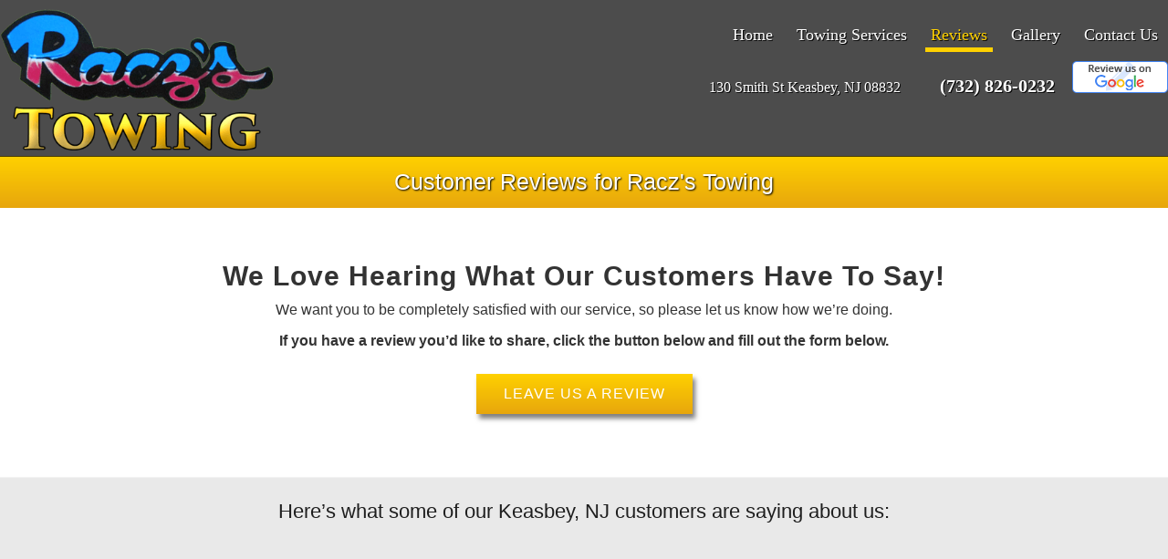

--- FILE ---
content_type: text/html; charset=utf-8
request_url: https://raczstowing.com/reviews/
body_size: 7966
content:
<!DOCTYPE html>
<html xmlns="https://www.w3.org/1999/xhtml" lang="en">
<!-- HTML Copyright © 2026 Local Internet Ads. All rights reserved. -->
<head>
	<meta http-equiv="Content-Type" content="text/html; charset=utf-8" />
	<meta http-equiv="X-UA-Compatible" content="IE=9; IE=8; IE=7; IE=EDGE" />
	<meta name="SKYPE_TOOLBAR" content="SKYPE_TOOLBAR_PARSER_COMPATIBLE" />
	<meta name="viewport" content="width=device-width, initial-scale=1, maximum-scale=5" />
	
	<title>Towing &amp; Roadside Assistance Services Keasbey NJ Racz's Towing</title>
	<meta name="description" content="Racz's Towing provides towing and roadside assistance services to Keasbey, NJ and the surrounding areas 24 hours a day, 7 days a week! Call for our wreckers when you’re in distress and need towing or roadside services - Call us at (732) 826-0232" />
	
	<meta property="og:url" content="https://raczstowing.com/reviews/" />
	<meta property="og:type" content="website" />
	<meta name="twitter:card" content="summary" />
	<meta property="og:title" content="Towing &amp; Roadside Assistance Services Keasbey NJ Racz's Towing" />
	<meta property="og:description" content="Racz's Towing provides towing and roadside assistance services to Keasbey, NJ and the surrounding areas 24 hours a day, 7 days a week! Call for our wreckers when you’re in distress and need towing or roadside services - Call us at (732) 826-0232" />
	<meta property="og:image" content="https://raczstowing.com/images/og-image.jpg" />
	
	<meta name="geo.region" content="US-NJ" />
	<meta name="geo.placename" content="Woodbridge Township" />
	<meta name="geo.position" content="40.515493;-74.294886" />
	<meta name="ICBM" content="40.515493, -74.294886" />
	
	<meta name="robots" content="index,follow" />
	<meta name="audience" content="all" />
	<meta name="author" content="Local Internet Ads" />
	<meta name="content-Language" content="english" />
	<meta name="distribution" content="global" />
	<meta name="resource-type" content="document" />
	<meta name="rating" content="general" />
	<meta name="format-detection" content="telephone=no" />
	
	<link rel="shortcut icon" href="/favicon.ico" type="image/x-icon" />
	
	<link href="https://raczstowing.com/reviews/" rel="canonical" />

	
		<!-- Global site tag (gtag.js) - Google Analytics -->
	<script async src="https://www.googletagmanager.com/gtag/js?id=UA-156931516-1"></script>
	<script>
	  window.dataLayer = window.dataLayer || [];
	  function gtag(){dataLayer.push(arguments);}
	  gtag('js', new Date());

	  gtag('config', 'UA-156931516-1');
	</script>
	<meta name="google-site-verification" content="cVqPD0qa3QMjsbKbBGs2EuohvtK9ATTkiQDRILs94hI" />
	<style><!-- html{ opacity:0; } --></style>
</head>
<body itemscope itemtype="https://www.schema.org/LocalBusiness" page="reviews" inc="inc" root-url="/"  phone-below-nav="true" headerless="true" banner_panning="true" banner_icon_bottom="true">
    <meta itemprop="name" content="Towing &amp; Roadside Assistance Services Keasbey NJ | Racz's Towing" />
    <meta itemprop="image" content="https://raczstowing.com/images/racsz-towing-logo.png" />
    <meta itemprop="url" content="https://raczstowing.com" />
	<div id="bg2">
							<div id="mobilemenu-bottom">
				<a href="#popup-hours" rel="mobilemenu-bottom" style="margin-left:5px;"><i class="fa fa-clock-o"></i> HOURS</a>
				<a href="#popup-location" rel="mobilemenu-bottom"><i class="fa fa-map-marker"></i> MAP</a>
			</div>
				<a href="tel:(732) 826-0232" title="Racz's Towing - (732) 826-0232" class="device-tablet-hide" id="mobile-calltoaction" style="z-index: -1;"><i class="fa fa-phone"></i></a>
		<div class="popups" id="popup-hours">
			<div class="popup">
				<div class="padding">
					<center><strong>BUSINESS HOURS</strong></center>
					<br />
					<table>
											<tr>
							<td style="text-align:right;"><small><strong>Monday</strong>: </small></td><td><small>8:00AM - 6:00PM</small></td>
						</tr>
											<tr class="selected">
							<td style="text-align:right;"><small><strong>Tuesday</strong>: </small></td><td><small>8:00AM - 6:00PM</small></td>
						</tr>
											<tr>
							<td style="text-align:right;"><small><strong>Wednesday</strong>: </small></td><td><small>8:00AM - 6:00PM</small></td>
						</tr>
											<tr>
							<td style="text-align:right;"><small><strong>Thursday</strong>: </small></td><td><small>8:00AM - 6:00PM</small></td>
						</tr>
											<tr>
							<td style="text-align:right;"><small><strong>Friday</strong>: </small></td><td><small>8:00AM - 6:00PM</small></td>
						</tr>
											<tr>
							<td style="text-align:right;"><small><strong>Saturday</strong>: </small></td><td><small>8:00AM - 1:00PM</small></td>
						</tr>
											<tr>
							<td style="text-align:right;"><small><strong>Sunday</strong>: </small></td><td><small>CLOSED</small></td>
						</tr>
										</table>
					<a href="tel:(732) 826-0232" class="butt1">(732) 826-0232</a>
					<a href="/contact-us/" class="butt1">Contact Us</a>
				</div>
			</div>
		</div>
		<div class="popups" id="popup-location">
			<div class="popup">
				<div class="padding">
					<center><strong>OUR LOCATION</strong>
					<br />
					<small>130 Smith St<br />Keasbey, NJ 08832</small></center>
					<br />
					<iframe src="https://www.google.com/maps/embed?pb=!1m14!1m8!1m3!1d12132.653059813529!2d-74.2965404!3d40.5158823!3m2!1i1024!2i768!4f13.1!3m3!1m2!1s0x0%3A0xa2eb598202e251ed!2sRacz&#39;s%20Towing!5e0!3m2!1sen!2sus!4v1579803955837!5m2!1sen!2sus" width="250" height="250" style="border:0"></iframe>					<a href="https://maps.google.com/maps?q=130+Smith+St+Keasbey,+NJ+08832" class="butt1" target="_blank" rel="noreferrer">View in Maps</a>
					<a href="tel:(732) 826-0232" class="butt1">(732) 826-0232</a>
					<a href="/contact-us/" class="butt1">Contact Us</a>
				</div>
			</div>
		</div>

												<header id="header" class=" headerless">
			<div class="wrapper">
				<a href="/">
					<div id="logo" class="left">
						<img src="images/racsz-towing-logo.png" title="Racz's Towing - Towing &amp; Roadside Assistance Services Keasbey NJ -(732) 826-0232" alt="Racz's Towing - logo" />
					</div>
				</a>
								<div id="nav" class="sidemenu">
					<div class="wrapper">
						<ul class="dropdown">
														
																															<li>
									<a href="/" title=""><i class="fa fa-home" aria-hidden="true"></i>Home</a>
																									</li>
																																							<li>
									<a href="/towing-services-keasbey-nj/" title=""><i class="fa fa-wrench" aria-hidden="true"></i>Towing Services</a>
																									</li>
																																							<li class="selected">
									<a href="/reviews/" title=""><i class="fa fa-star" aria-hidden="true"></i>Reviews</a>
																									</li>
																																							<li>
									<a href="/gallery/" title=""><i class="fa fa-calendar-plus-o" aria-hidden="true"></i>Gallery</a>
																									</li>
																																							<li>
									<a href="/contact-us/" title=""><i class="fa fa-phone" aria-hidden="true"></i>Contact Us</a>
																									</li>
																					</ul>
					</div>
											<div id="location">
							<a href="https://maps.google.com/maps?q=130+Smith+St+Keasbey,+NJ+08832" id="address-link" target="_blank" rel="noreferrer">
								<i class="fa fa-map-marker"></i><span>130 Smith St Keasbey, NJ 08832</span>
							</a>
							
							<a href="tel:(732) 826-0232" id="callus">
								<i class="fa fa-phone"></i><span style="color:#FFF">(732) 826-0232</span>
							</a>
														<a href="https://search.google.com/local/writereview?placeid=ChIJR2AV3Q7Kw4kR7VHiAoJZ66I" title="Please review us on Google" target="_blank" rel="noopener noreferrer"><img src="images/review-us-google-mini.png" align="top" title="Please review us on Google" alt="Review us on Google Badge" /></a>
													</div>
									</div>
								<div class="clear"></div>
								<div id="overlay"></div>
			</div>
			<div id="mobilemenu" class="section heading">
				<div class="left">
					<a href="tel:(732) 826-0232" style="color:#fff;"><i class="fa fa-phone"></i>(732) 826-0232</a>
				</div>
				<div class="mobilemenubutton right">
					<i class="fa fa-bars"></i>
				</div>
				<div class="clear"></div>
			</div>
		</header>
										<div class="scroll-icon device-pc">
		  <div class="chevron"></div>
		  <div class="chevron"></div>
		  <div class="chevron"></div>
		</div>
			    <div id="body">
    	    <div id="body_header"></div>
        		<div id="body_body">            <div class="section heading">
				<div class="wrapper">
					<div style="text-align:center;">
						<h1>Customer Reviews for Racz's Towing</h1>
					</div>
				</div>
			</div>
			<div class="section">
				<div class="wrapper">
					<div class="padding2">
						<div style="text-align:center;">
							<h3 style="text-transform:capitalize;">We love hearing what our customers have to say!</h3>
							<p>
								We want you to be completely satisfied with our service, so please let us know how we’re doing.
							</p>
							<p>
								<strong>If you have a review you’d like to share, click the button below and fill out the form below.</strong>
								<br /><br />
								<a class="butt1" href="#addreview">LEAVE US A REVIEW</a>
							</p>
						</div>
					</div>
				</div>
			</div>
						<div class="section alt">
				<div class="wrapper">
					<div class="padding">
						<h2 style="text-align:center;">Here’s what some of our Keasbey, NJ customers are saying about us:</h2>
						<div id="testimonials">
							<div class="padding">
																							<div class="testimonial" itemscope itemtype="https://schema.org/Review">
									<div class="content">
										<p>
											<img src="images/stars_5.png" alt="5 Star Review" title="5 Star Review" />
											<br />
											<span class="quote">“</span><span itemprop="reviewBody">5 Star Rating</span><span class="quote">”</span>
										</p>
									</div>
									<div class="author reviewer vcard">
										<strong>
											<strong itemprop="author" itemscope itemtype="https://schema.org/Person"><span itemprop="name">Frank W.</span></strong>
										</strong>
										<small style="opacity:0.5;">
										Google Review										</small>
									</div>
									<span itemprop="itemReviewed" itemscope itemtype="https://schema.org/LocalBusiness">
										<meta itemprop="name" content="Racz's Towing" />
										<meta itemprop="image" content="https://raczstowing.com/images/stars_5.png" />
									</span>
									<span itemprop="reviewRating" itemscope itemtype="https://schema.org/Rating"><meta itemprop="ratingValue" content="5" /></span>			
								</div>
																							<div class="testimonial" itemscope itemtype="https://schema.org/Review">
									<div class="content">
										<p>
											<img src="images/stars_5.png" alt="5 Star Review" title="5 Star Review" />
											<br />
											<span class="quote">“</span><span itemprop="reviewBody">Efficient.</span><span class="quote">”</span>
										</p>
									</div>
									<div class="author reviewer vcard">
										<strong>
											<strong itemprop="author" itemscope itemtype="https://schema.org/Person"><span itemprop="name">Jose M.</span></strong>
										</strong>
										<small style="opacity:0.5;">
										Google Review										</small>
									</div>
									<span itemprop="itemReviewed" itemscope itemtype="https://schema.org/LocalBusiness">
										<meta itemprop="name" content="Racz's Towing" />
										<meta itemprop="image" content="https://raczstowing.com/images/stars_5.png" />
									</span>
									<span itemprop="reviewRating" itemscope itemtype="https://schema.org/Rating"><meta itemprop="ratingValue" content="5" /></span>			
								</div>
																							<div class="testimonial" itemscope itemtype="https://schema.org/Review">
									<div class="content">
										<p>
											<img src="images/stars_5.png" alt="5 Star Review" title="5 Star Review" />
											<br />
											<span class="quote">“</span><span itemprop="reviewBody">I broke down with a flatbed tow truck on the turnpike. The company responded in a timely manner. The driver that hooked my vehicle was extremely professional and answered all my questions. In addition, he was honest and didn’t make any promises on getting my tow truck hauled to the DC, Maryland, Virginia area. A couple hours later when the boss had a chance to talk to me I was told that it would be possible to get my tow truck hauled. The price was extremely honest and the expectations Tom set were reasonable. I recommend this company. Their honesty cannot be beat. Any other tow company would have taken my misfortune as an opportunity to make quick money, however, they did not. If you all are reading this comment, thank you very much. I am very appreciative and thank you for running an honest company.</span><span class="quote">”</span>
										</p>
									</div>
									<div class="author reviewer vcard">
										<strong>
											<strong itemprop="author" itemscope itemtype="https://schema.org/Person"><span itemprop="name">Sonia G.</span></strong>
										</strong>
										<small style="opacity:0.5;">
										Google Review										</small>
									</div>
									<span itemprop="itemReviewed" itemscope itemtype="https://schema.org/LocalBusiness">
										<meta itemprop="name" content="Racz's Towing" />
										<meta itemprop="image" content="https://raczstowing.com/images/stars_5.png" />
									</span>
									<span itemprop="reviewRating" itemscope itemtype="https://schema.org/Rating"><meta itemprop="ratingValue" content="5" /></span>			
								</div>
																							<div class="testimonial" itemscope itemtype="https://schema.org/Review">
									<div class="content">
										<p>
											<img src="images/stars_5.png" alt="5 Star Review" title="5 Star Review" />
											<br />
											<span class="quote">“</span><span itemprop="reviewBody">5 Star Rating</span><span class="quote">”</span>
										</p>
									</div>
									<div class="author reviewer vcard">
										<strong>
											<strong itemprop="author" itemscope itemtype="https://schema.org/Person"><span itemprop="name">Joe P.</span></strong>
										</strong>
										<small style="opacity:0.5;">
										Google Review										</small>
									</div>
									<span itemprop="itemReviewed" itemscope itemtype="https://schema.org/LocalBusiness">
										<meta itemprop="name" content="Racz's Towing" />
										<meta itemprop="image" content="https://raczstowing.com/images/stars_5.png" />
									</span>
									<span itemprop="reviewRating" itemscope itemtype="https://schema.org/Rating"><meta itemprop="ratingValue" content="5" /></span>			
								</div>
																							<div class="testimonial" itemscope itemtype="https://schema.org/Review">
									<div class="content">
										<p>
											<img src="images/stars_5.png" alt="5 Star Review" title="5 Star Review" />
											<br />
											<span class="quote">“</span><span itemprop="reviewBody">They are a super fast team in emergency calls ... I use it and recommend it ...</span><span class="quote">”</span>
										</p>
									</div>
									<div class="author reviewer vcard">
										<strong>
											<strong itemprop="author" itemscope itemtype="https://schema.org/Person"><span itemprop="name">Jines G.</span></strong>
										</strong>
										<small style="opacity:0.5;">
										Google Review										</small>
									</div>
									<span itemprop="itemReviewed" itemscope itemtype="https://schema.org/LocalBusiness">
										<meta itemprop="name" content="Racz's Towing" />
										<meta itemprop="image" content="https://raczstowing.com/images/stars_5.png" />
									</span>
									<span itemprop="reviewRating" itemscope itemtype="https://schema.org/Rating"><meta itemprop="ratingValue" content="5" /></span>			
								</div>
																							<div class="testimonial" itemscope itemtype="https://schema.org/Review">
									<div class="content">
										<p>
											<img src="images/stars_5.png" alt="5 Star Review" title="5 Star Review" />
											<br />
											<span class="quote">“</span><span itemprop="reviewBody">5 Star Rating</span><span class="quote">”</span>
										</p>
									</div>
									<div class="author reviewer vcard">
										<strong>
											<strong itemprop="author" itemscope itemtype="https://schema.org/Person"><span itemprop="name">Jason O.</span></strong>
										</strong>
										<small style="opacity:0.5;">
										Google Review										</small>
									</div>
									<span itemprop="itemReviewed" itemscope itemtype="https://schema.org/LocalBusiness">
										<meta itemprop="name" content="Racz's Towing" />
										<meta itemprop="image" content="https://raczstowing.com/images/stars_5.png" />
									</span>
									<span itemprop="reviewRating" itemscope itemtype="https://schema.org/Rating"><meta itemprop="ratingValue" content="5" /></span>			
								</div>
																							<div class="testimonial" itemscope itemtype="https://schema.org/Review">
									<div class="content">
										<p>
											<img src="images/stars_5.png" alt="5 Star Review" title="5 Star Review" />
											<br />
											<span class="quote">“</span><span itemprop="reviewBody">5 stars!</span><span class="quote">”</span>
										</p>
									</div>
									<div class="author reviewer vcard">
										<strong>
											<strong itemprop="author" itemscope itemtype="https://schema.org/Person"><span itemprop="name">Ajitpal Singh</span></strong>
										</strong>
										<small style="opacity:0.5;">
										Google Review										</small>
									</div>
									<span itemprop="itemReviewed" itemscope itemtype="https://schema.org/LocalBusiness">
										<meta itemprop="name" content="Racz's Towing" />
										<meta itemprop="image" content="https://raczstowing.com/images/stars_5.png" />
									</span>
									<span itemprop="reviewRating" itemscope itemtype="https://schema.org/Rating"><meta itemprop="ratingValue" content="5" /></span>			
								</div>
																							<div class="testimonial" itemscope itemtype="https://schema.org/Review">
									<div class="content">
										<p>
											<img src="images/stars_5.png" alt="5 Star Review" title="5 Star Review" />
											<br />
											<span class="quote">“</span><span itemprop="reviewBody">5 stars!</span><span class="quote">”</span>
										</p>
									</div>
									<div class="author reviewer vcard">
										<strong>
											<strong itemprop="author" itemscope itemtype="https://schema.org/Person"><span itemprop="name">Luciano D.</span></strong>
										</strong>
										<small style="opacity:0.5;">
										Google Review										</small>
									</div>
									<span itemprop="itemReviewed" itemscope itemtype="https://schema.org/LocalBusiness">
										<meta itemprop="name" content="Racz's Towing" />
										<meta itemprop="image" content="https://raczstowing.com/images/stars_5.png" />
									</span>
									<span itemprop="reviewRating" itemscope itemtype="https://schema.org/Rating"><meta itemprop="ratingValue" content="5" /></span>			
								</div>
																							<div class="testimonial" itemscope itemtype="https://schema.org/Review">
									<div class="content">
										<p>
											<img src="images/stars_5.png" alt="5 Star Review" title="5 Star Review" />
											<br />
											<span class="quote">“</span><span itemprop="reviewBody">5 stars!</span><span class="quote">”</span>
										</p>
									</div>
									<div class="author reviewer vcard">
										<strong>
											<strong itemprop="author" itemscope itemtype="https://schema.org/Person"><span itemprop="name">Rafaelbangz</span></strong>
										</strong>
										<small style="opacity:0.5;">
										Google Review										</small>
									</div>
									<span itemprop="itemReviewed" itemscope itemtype="https://schema.org/LocalBusiness">
										<meta itemprop="name" content="Racz's Towing" />
										<meta itemprop="image" content="https://raczstowing.com/images/stars_5.png" />
									</span>
									<span itemprop="reviewRating" itemscope itemtype="https://schema.org/Rating"><meta itemprop="ratingValue" content="5" /></span>			
								</div>
																							<div class="testimonial" itemscope itemtype="https://schema.org/Review">
									<div class="content">
										<p>
											<img src="images/stars_5.png" alt="5 Star Review" title="5 Star Review" />
											<br />
											<span class="quote">“</span><span itemprop="reviewBody">5 stars!</span><span class="quote">”</span>
										</p>
									</div>
									<div class="author reviewer vcard">
										<strong>
											<strong itemprop="author" itemscope itemtype="https://schema.org/Person"><span itemprop="name">Big Joe</span></strong>
										</strong>
										<small style="opacity:0.5;">
										Google Review										</small>
									</div>
									<span itemprop="itemReviewed" itemscope itemtype="https://schema.org/LocalBusiness">
										<meta itemprop="name" content="Racz's Towing" />
										<meta itemprop="image" content="https://raczstowing.com/images/stars_5.png" />
									</span>
									<span itemprop="reviewRating" itemscope itemtype="https://schema.org/Rating"><meta itemprop="ratingValue" content="5" /></span>			
								</div>
																							<div class="testimonial" itemscope itemtype="https://schema.org/Review">
									<div class="content">
										<p>
											<img src="images/stars_5.png" alt="5 Star Review" title="5 Star Review" />
											<br />
											<span class="quote">“</span><span itemprop="reviewBody">Great company. Best taken care of fleet of trucks I have seen.</span><span class="quote">”</span>
										</p>
									</div>
									<div class="author reviewer vcard">
										<strong>
											<strong itemprop="author" itemscope itemtype="https://schema.org/Person"><span itemprop="name">Benno Bachmann</span></strong>
										</strong>
										<small style="opacity:0.5;">
										Google Review										</small>
									</div>
									<span itemprop="itemReviewed" itemscope itemtype="https://schema.org/LocalBusiness">
										<meta itemprop="name" content="Racz's Towing" />
										<meta itemprop="image" content="https://raczstowing.com/images/stars_5.png" />
									</span>
									<span itemprop="reviewRating" itemscope itemtype="https://schema.org/Rating"><meta itemprop="ratingValue" content="5" /></span>			
								</div>
																							<div class="testimonial" itemscope itemtype="https://schema.org/Review">
									<div class="content">
										<p>
											<img src="images/stars_5.png" alt="5 Star Review" title="5 Star Review" />
											<br />
											<span class="quote">“</span><span itemprop="reviewBody">Great service and great people</span><span class="quote">”</span>
										</p>
									</div>
									<div class="author reviewer vcard">
										<strong>
											<strong itemprop="author" itemscope itemtype="https://schema.org/Person"><span itemprop="name">Marian Martinez</span></strong>
										</strong>
										<small style="opacity:0.5;">
										Google Review										</small>
									</div>
									<span itemprop="itemReviewed" itemscope itemtype="https://schema.org/LocalBusiness">
										<meta itemprop="name" content="Racz's Towing" />
										<meta itemprop="image" content="https://raczstowing.com/images/stars_5.png" />
									</span>
									<span itemprop="reviewRating" itemscope itemtype="https://schema.org/Rating"><meta itemprop="ratingValue" content="5" /></span>			
								</div>
																							<div class="testimonial" itemscope itemtype="https://schema.org/Review">
									<div class="content">
										<p>
											<img src="images/stars_5.png" alt="5 Star Review" title="5 Star Review" />
											<br />
											<span class="quote">“</span><span itemprop="reviewBody">Fast response and a good driver. Very clean truck that showed up in about 30 minutes.  A1 services</span><span class="quote">”</span>
										</p>
									</div>
									<div class="author reviewer vcard">
										<strong>
											<strong itemprop="author" itemscope itemtype="https://schema.org/Person"><span itemprop="name">Robert Roy</span></strong>
										</strong>
										<small style="opacity:0.5;">
										Google Review										</small>
									</div>
									<span itemprop="itemReviewed" itemscope itemtype="https://schema.org/LocalBusiness">
										<meta itemprop="name" content="Racz's Towing" />
										<meta itemprop="image" content="https://raczstowing.com/images/stars_5.png" />
									</span>
									<span itemprop="reviewRating" itemscope itemtype="https://schema.org/Rating"><meta itemprop="ratingValue" content="5" /></span>			
								</div>
																							<div class="testimonial" itemscope itemtype="https://schema.org/Review">
									<div class="content">
										<p>
											<img src="images/stars_5.png" alt="5 Star Review" title="5 Star Review" />
											<br />
											<span class="quote">“</span><span itemprop="reviewBody">My car got towed from the turnpike and the rates weren't bad</span><span class="quote">”</span>
										</p>
									</div>
									<div class="author reviewer vcard">
										<strong>
											<strong itemprop="author" itemscope itemtype="https://schema.org/Person"><span itemprop="name">Ulises Tlatelpa</span></strong>
										</strong>
										<small style="opacity:0.5;">
										Google Review										</small>
									</div>
									<span itemprop="itemReviewed" itemscope itemtype="https://schema.org/LocalBusiness">
										<meta itemprop="name" content="Racz's Towing" />
										<meta itemprop="image" content="https://raczstowing.com/images/stars_5.png" />
									</span>
									<span itemprop="reviewRating" itemscope itemtype="https://schema.org/Rating"><meta itemprop="ratingValue" content="5" /></span>			
								</div>
																							<div class="testimonial" itemscope itemtype="https://schema.org/Review">
									<div class="content">
										<p>
											<img src="images/stars_5.png" alt="5 Star Review" title="5 Star Review" />
											<br />
											<span class="quote">“</span><span itemprop="reviewBody">Quick, excellent service and they have wonderful customer service</span><span class="quote">”</span>
										</p>
									</div>
									<div class="author reviewer vcard">
										<strong>
											<strong itemprop="author" itemscope itemtype="https://schema.org/Person"><span itemprop="name">Rachel Sedlak</span></strong>
										</strong>
										<small style="opacity:0.5;">
										Google Review										</small>
									</div>
									<span itemprop="itemReviewed" itemscope itemtype="https://schema.org/LocalBusiness">
										<meta itemprop="name" content="Racz's Towing" />
										<meta itemprop="image" content="https://raczstowing.com/images/stars_5.png" />
									</span>
									<span itemprop="reviewRating" itemscope itemtype="https://schema.org/Rating"><meta itemprop="ratingValue" content="5" /></span>			
								</div>
																							<div class="testimonial" itemscope itemtype="https://schema.org/Review">
									<div class="content">
										<p>
											<img src="images/stars_5.png" alt="5 Star Review" title="5 Star Review" />
											<br />
											<span class="quote">“</span><span itemprop="reviewBody">Got into an accident on the NJTP on Sunday June 14, 2020. Racz's towing responded as the car was unable to be driven. Went there early on Monday morning to have the car taken to my body shop & I was met by the owner whose first question was everybody okay when he saw the car. He offered me a coffee and when he calculated the bill he was fair and honest. No hidden fees, no extra storage charges just a fair price.</span><span class="quote">”</span>
										</p>
									</div>
									<div class="author reviewer vcard">
										<strong>
											<strong itemprop="author" itemscope itemtype="https://schema.org/Person"><span itemprop="name">Patrick Logan</span></strong>
										</strong>
										<small style="opacity:0.5;">
										Google Review										</small>
									</div>
									<span itemprop="itemReviewed" itemscope itemtype="https://schema.org/LocalBusiness">
										<meta itemprop="name" content="Racz's Towing" />
										<meta itemprop="image" content="https://raczstowing.com/images/stars_5.png" />
									</span>
									<span itemprop="reviewRating" itemscope itemtype="https://schema.org/Rating"><meta itemprop="ratingValue" content="5" /></span>			
								</div>
																							<div class="testimonial" itemscope itemtype="https://schema.org/Review">
									<div class="content">
										<p>
											<img src="images/stars_5.png" alt="5 Star Review" title="5 Star Review" />
											<br />
											<span class="quote">“</span><span itemprop="reviewBody">Everything went smoothly with a big rig tow. A rarity in NJ. Thanks for the service guys.</span><span class="quote">”</span>
										</p>
									</div>
									<div class="author reviewer vcard">
										<strong>
											<strong itemprop="author" itemscope itemtype="https://schema.org/Person"><span itemprop="name">Alex Pavel</span></strong>
										</strong>
										<small style="opacity:0.5;">
										Google Review										</small>
									</div>
									<span itemprop="itemReviewed" itemscope itemtype="https://schema.org/LocalBusiness">
										<meta itemprop="name" content="Racz's Towing" />
										<meta itemprop="image" content="https://raczstowing.com/images/stars_5.png" />
									</span>
									<span itemprop="reviewRating" itemscope itemtype="https://schema.org/Rating"><meta itemprop="ratingValue" content="5" /></span>			
								</div>
																							<div class="testimonial" itemscope itemtype="https://schema.org/Review">
									<div class="content">
										<p>
											<img src="images/stars_5.png" alt="5 Star Review" title="5 Star Review" />
											<br />
											<span class="quote">“</span><span itemprop="reviewBody">These guys are great.</span><span class="quote">”</span>
										</p>
									</div>
									<div class="author reviewer vcard">
										<strong>
											<strong itemprop="author" itemscope itemtype="https://schema.org/Person"><span itemprop="name">elcapitan2323</span></strong>
										</strong>
										<small style="opacity:0.5;">
										Google Review										</small>
									</div>
									<span itemprop="itemReviewed" itemscope itemtype="https://schema.org/LocalBusiness">
										<meta itemprop="name" content="Racz's Towing" />
										<meta itemprop="image" content="https://raczstowing.com/images/stars_5.png" />
									</span>
									<span itemprop="reviewRating" itemscope itemtype="https://schema.org/Rating"><meta itemprop="ratingValue" content="5" /></span>			
								</div>
																							<div class="testimonial" itemscope itemtype="https://schema.org/Review">
									<div class="content">
										<p>
											<img src="images/stars_5.png" alt="5 Star Review" title="5 Star Review" />
											<br />
											<span class="quote">“</span><span itemprop="reviewBody">Great towing!</span><span class="quote">”</span>
										</p>
									</div>
									<div class="author reviewer vcard">
										<strong>
											<strong itemprop="author" itemscope itemtype="https://schema.org/Person"><span itemprop="name">Robyn Rhodes</span></strong>
										</strong>
										<small style="opacity:0.5;">
										Google Review										</small>
									</div>
									<span itemprop="itemReviewed" itemscope itemtype="https://schema.org/LocalBusiness">
										<meta itemprop="name" content="Racz's Towing" />
										<meta itemprop="image" content="https://raczstowing.com/images/stars_5.png" />
									</span>
									<span itemprop="reviewRating" itemscope itemtype="https://schema.org/Rating"><meta itemprop="ratingValue" content="5" /></span>			
								</div>
																							<div class="testimonial" itemscope itemtype="https://schema.org/Review">
									<div class="content">
										<p>
											<img src="images/stars_5.png" alt="5 Star Review" title="5 Star Review" />
											<br />
											<span class="quote">“</span><span itemprop="reviewBody">5 stars!</span><span class="quote">”</span>
										</p>
									</div>
									<div class="author reviewer vcard">
										<strong>
											<strong itemprop="author" itemscope itemtype="https://schema.org/Person"><span itemprop="name">andre lewis</span></strong>
										</strong>
										<small style="opacity:0.5;">
										Google Review										</small>
									</div>
									<span itemprop="itemReviewed" itemscope itemtype="https://schema.org/LocalBusiness">
										<meta itemprop="name" content="Racz's Towing" />
										<meta itemprop="image" content="https://raczstowing.com/images/stars_5.png" />
									</span>
									<span itemprop="reviewRating" itemscope itemtype="https://schema.org/Rating"><meta itemprop="ratingValue" content="5" /></span>			
								</div>
																							<div class="testimonial" itemscope itemtype="https://schema.org/Review">
									<div class="content">
										<p>
											<img src="images/stars_5.png" alt="5 Star Review" title="5 Star Review" />
											<br />
											<span class="quote">“</span><span itemprop="reviewBody">5 stars!</span><span class="quote">”</span>
										</p>
									</div>
									<div class="author reviewer vcard">
										<strong>
											<strong itemprop="author" itemscope itemtype="https://schema.org/Person"><span itemprop="name">Andras Szasz</span></strong>
										</strong>
										<small style="opacity:0.5;">
										Google Review										</small>
									</div>
									<span itemprop="itemReviewed" itemscope itemtype="https://schema.org/LocalBusiness">
										<meta itemprop="name" content="Racz's Towing" />
										<meta itemprop="image" content="https://raczstowing.com/images/stars_5.png" />
									</span>
									<span itemprop="reviewRating" itemscope itemtype="https://schema.org/Rating"><meta itemprop="ratingValue" content="5" /></span>			
								</div>
																							<div class="testimonial" itemscope itemtype="https://schema.org/Review">
									<div class="content">
										<p>
											<img src="images/stars_5.png" alt="5 Star Review" title="5 Star Review" />
											<br />
											<span class="quote">“</span><span itemprop="reviewBody">Let me just say RONNIE IS INCREDIBLE! We broke down on the turnpike in the fast lane and were terrified! Ronnie came fast and was super professional and made us feel safe!</span><span class="quote">”</span>
										</p>
									</div>
									<div class="author reviewer vcard">
										<strong>
											<strong itemprop="author" itemscope itemtype="https://schema.org/Person"><span itemprop="name">maria paganelli</span></strong>
										</strong>
										<small style="opacity:0.5;">
										Google Review										</small>
									</div>
									<span itemprop="itemReviewed" itemscope itemtype="https://schema.org/LocalBusiness">
										<meta itemprop="name" content="Racz's Towing" />
										<meta itemprop="image" content="https://raczstowing.com/images/stars_5.png" />
									</span>
									<span itemprop="reviewRating" itemscope itemtype="https://schema.org/Rating"><meta itemprop="ratingValue" content="5" /></span>			
								</div>
																							<div class="testimonial" itemscope itemtype="https://schema.org/Review">
									<div class="content">
										<p>
											<img src="images/stars_5.png" alt="5 Star Review" title="5 Star Review" />
											<br />
											<span class="quote">“</span><span itemprop="reviewBody">5 stars!</span><span class="quote">”</span>
										</p>
									</div>
									<div class="author reviewer vcard">
										<strong>
											<strong itemprop="author" itemscope itemtype="https://schema.org/Person"><span itemprop="name">John Hornby</span></strong>
										</strong>
										<small style="opacity:0.5;">
										Google Review										</small>
									</div>
									<span itemprop="itemReviewed" itemscope itemtype="https://schema.org/LocalBusiness">
										<meta itemprop="name" content="Racz's Towing" />
										<meta itemprop="image" content="https://raczstowing.com/images/stars_5.png" />
									</span>
									<span itemprop="reviewRating" itemscope itemtype="https://schema.org/Rating"><meta itemprop="ratingValue" content="5" /></span>			
								</div>
																							<div class="testimonial" itemscope itemtype="https://schema.org/Review">
									<div class="content">
										<p>
											<img src="images/stars_5.png" alt="5 Star Review" title="5 Star Review" />
											<br />
											<span class="quote">“</span><span itemprop="reviewBody">Breaking down on the NJ Turnpike isn't a pleasant experience.   Racz's sent tow truck operator Joel to the scene who provided a safe and efficient service at a fair price.  We actually had a nice conversation on the way to the car dealership.  The tow truck was modern, powerful and clean.</span><span class="quote">”</span>
										</p>
									</div>
									<div class="author reviewer vcard">
										<strong>
											<strong itemprop="author" itemscope itemtype="https://schema.org/Person"><span itemprop="name">Gregg Hollmann</span></strong>
										</strong>
										<small style="opacity:0.5;">
										Google Review										</small>
									</div>
									<span itemprop="itemReviewed" itemscope itemtype="https://schema.org/LocalBusiness">
										<meta itemprop="name" content="Racz's Towing" />
										<meta itemprop="image" content="https://raczstowing.com/images/stars_5.png" />
									</span>
									<span itemprop="reviewRating" itemscope itemtype="https://schema.org/Rating"><meta itemprop="ratingValue" content="5" /></span>			
								</div>
																							<div class="testimonial" itemscope itemtype="https://schema.org/Review">
									<div class="content">
										<p>
											<img src="images/stars_5.png" alt="5 Star Review" title="5 Star Review" />
											<br />
											<span class="quote">“</span><span itemprop="reviewBody">5 stars!</span><span class="quote">”</span>
										</p>
									</div>
									<div class="author reviewer vcard">
										<strong>
											<strong itemprop="author" itemscope itemtype="https://schema.org/Person"><span itemprop="name">John Gregus</span></strong>
										</strong>
										<small style="opacity:0.5;">
										Google Review										</small>
									</div>
									<span itemprop="itemReviewed" itemscope itemtype="https://schema.org/LocalBusiness">
										<meta itemprop="name" content="Racz's Towing" />
										<meta itemprop="image" content="https://raczstowing.com/images/stars_5.png" />
									</span>
									<span itemprop="reviewRating" itemscope itemtype="https://schema.org/Rating"><meta itemprop="ratingValue" content="5" /></span>			
								</div>
																							<div class="testimonial" itemscope itemtype="https://schema.org/Review">
									<div class="content">
										<p>
											<img src="images/stars_5.png" alt="5 Star Review" title="5 Star Review" />
											<br />
											<span class="quote">“</span><span itemprop="reviewBody">5 stars!</span><span class="quote">”</span>
										</p>
									</div>
									<div class="author reviewer vcard">
										<strong>
											<strong itemprop="author" itemscope itemtype="https://schema.org/Person"><span itemprop="name">Dominick Santana</span></strong>
										</strong>
										<small style="opacity:0.5;">
										Google Review										</small>
									</div>
									<span itemprop="itemReviewed" itemscope itemtype="https://schema.org/LocalBusiness">
										<meta itemprop="name" content="Racz's Towing" />
										<meta itemprop="image" content="https://raczstowing.com/images/stars_5.png" />
									</span>
									<span itemprop="reviewRating" itemscope itemtype="https://schema.org/Rating"><meta itemprop="ratingValue" content="5" /></span>			
								</div>
																							<div class="testimonial" itemscope itemtype="https://schema.org/Review">
									<div class="content">
										<p>
											<img src="images/stars_5.png" alt="5 Star Review" title="5 Star Review" />
											<br />
											<span class="quote">“</span><span itemprop="reviewBody">Great and FAST service. Very professional. Answered the call the first time, responded in under 10 minutes and got the van out of ice in no time. I am glad I called them. Tom and Ronnie Thank you</span><span class="quote">”</span>
										</p>
									</div>
									<div class="author reviewer vcard">
										<strong>
											<strong itemprop="author" itemscope itemtype="https://schema.org/Person"><span itemprop="name">Kamran Patsiyev</span></strong>
										</strong>
										<small style="opacity:0.5;">
										Google Review										</small>
									</div>
									<span itemprop="itemReviewed" itemscope itemtype="https://schema.org/LocalBusiness">
										<meta itemprop="name" content="Racz's Towing" />
										<meta itemprop="image" content="https://raczstowing.com/images/stars_5.png" />
									</span>
									<span itemprop="reviewRating" itemscope itemtype="https://schema.org/Rating"><meta itemprop="ratingValue" content="5" /></span>			
								</div>
																							<div class="testimonial" itemscope itemtype="https://schema.org/Review">
									<div class="content">
										<p>
											<img src="images/stars_5.png" alt="5 Star Review" title="5 Star Review" />
											<br />
											<span class="quote">“</span><span itemprop="reviewBody">5 stars!</span><span class="quote">”</span>
										</p>
									</div>
									<div class="author reviewer vcard">
										<strong>
											<strong itemprop="author" itemscope itemtype="https://schema.org/Person"><span itemprop="name">Paul Liuzzo</span></strong>
										</strong>
										<small style="opacity:0.5;">
										Google Review										</small>
									</div>
									<span itemprop="itemReviewed" itemscope itemtype="https://schema.org/LocalBusiness">
										<meta itemprop="name" content="Racz's Towing" />
										<meta itemprop="image" content="https://raczstowing.com/images/stars_5.png" />
									</span>
									<span itemprop="reviewRating" itemscope itemtype="https://schema.org/Rating"><meta itemprop="ratingValue" content="5" /></span>			
								</div>
																							<div class="testimonial" itemscope itemtype="https://schema.org/Review">
									<div class="content">
										<p>
											<img src="images/stars_5.png" alt="5 Star Review" title="5 Star Review" />
											<br />
											<span class="quote">“</span><span itemprop="reviewBody">5 stars!</span><span class="quote">”</span>
										</p>
									</div>
									<div class="author reviewer vcard">
										<strong>
											<strong itemprop="author" itemscope itemtype="https://schema.org/Person"><span itemprop="name">Stalin Bravo</span></strong>
										</strong>
										<small style="opacity:0.5;">
										Google Review										</small>
									</div>
									<span itemprop="itemReviewed" itemscope itemtype="https://schema.org/LocalBusiness">
										<meta itemprop="name" content="Racz's Towing" />
										<meta itemprop="image" content="https://raczstowing.com/images/stars_5.png" />
									</span>
									<span itemprop="reviewRating" itemscope itemtype="https://schema.org/Rating"><meta itemprop="ratingValue" content="5" /></span>			
								</div>
																							<div class="testimonial" itemscope itemtype="https://schema.org/Review">
									<div class="content">
										<p>
											<img src="images/stars_5.png" alt="5 Star Review" title="5 Star Review" />
											<br />
											<span class="quote">“</span><span itemprop="reviewBody">5 stars!</span><span class="quote">”</span>
										</p>
									</div>
									<div class="author reviewer vcard">
										<strong>
											<strong itemprop="author" itemscope itemtype="https://schema.org/Person"><span itemprop="name">Ulloa LLC</span></strong>
										</strong>
										<small style="opacity:0.5;">
										Google Review										</small>
									</div>
									<span itemprop="itemReviewed" itemscope itemtype="https://schema.org/LocalBusiness">
										<meta itemprop="name" content="Racz's Towing" />
										<meta itemprop="image" content="https://raczstowing.com/images/stars_5.png" />
									</span>
									<span itemprop="reviewRating" itemscope itemtype="https://schema.org/Rating"><meta itemprop="ratingValue" content="5" /></span>			
								</div>
																							<div class="testimonial" itemscope itemtype="https://schema.org/Review">
									<div class="content">
										<p>
											<img src="images/stars_5.png" alt="5 Star Review" title="5 Star Review" />
											<br />
											<span class="quote">“</span><span itemprop="reviewBody">I broke down today on the NJ turnpike and Racz's Towing was there within 20 minutes had me loaded up and taken safely to my destination. Ronnie was the kindest most professional person i have ever delt with. I would recommend Racz's towing to everyone.</span><span class="quote">”</span>
										</p>
									</div>
									<div class="author reviewer vcard">
										<strong>
											<strong itemprop="author" itemscope itemtype="https://schema.org/Person"><span itemprop="name">Patty Miller</span></strong>
										</strong>
										<small style="opacity:0.5;">
										Google Review										</small>
									</div>
									<span itemprop="itemReviewed" itemscope itemtype="https://schema.org/LocalBusiness">
										<meta itemprop="name" content="Racz's Towing" />
										<meta itemprop="image" content="https://raczstowing.com/images/stars_5.png" />
									</span>
									<span itemprop="reviewRating" itemscope itemtype="https://schema.org/Rating"><meta itemprop="ratingValue" content="5" /></span>			
								</div>
																							<div class="testimonial" itemscope itemtype="https://schema.org/Review">
									<div class="content">
										<p>
											<img src="images/stars_5.png" alt="5 Star Review" title="5 Star Review" />
											<br />
											<span class="quote">“</span><span itemprop="reviewBody">Tom and his dedicated employees run a very honest shop. They go out of their way to make customer feel comfortable. Wouldn't think of using anybody else.</span><span class="quote">”</span>
										</p>
									</div>
									<div class="author reviewer vcard">
										<strong>
											<strong itemprop="author" itemscope itemtype="https://schema.org/Person"><span itemprop="name">Security Cameras</span></strong>
										</strong>
										<small style="opacity:0.5;">
										Google Review										</small>
									</div>
									<span itemprop="itemReviewed" itemscope itemtype="https://schema.org/LocalBusiness">
										<meta itemprop="name" content="Racz's Towing" />
										<meta itemprop="image" content="https://raczstowing.com/images/stars_5.png" />
									</span>
									<span itemprop="reviewRating" itemscope itemtype="https://schema.org/Rating"><meta itemprop="ratingValue" content="5" /></span>			
								</div>
																							<div class="testimonial" itemscope itemtype="https://schema.org/Review">
									<div class="content">
										<p>
											<img src="images/stars_5.png" alt="5 Star Review" title="5 Star Review" />
											<br />
											<span class="quote">“</span><span itemprop="reviewBody">Breaking down on the NJ Turnpike isn't a pleasant experience.   Racz's sent tow truck operator Joel to the scene who provided a safe and efficient service at a fair price.  We actually had a nice conversation on the way to the car dealership.  The tow truck was modern, powerful and clean.</span><span class="quote">”</span>
										</p>
									</div>
									<div class="author reviewer vcard">
										<strong>
											<strong itemprop="author" itemscope itemtype="https://schema.org/Person"><span itemprop="name">	Gregg H.</span></strong>
										</strong>
										<small style="opacity:0.5;">
										Yelp Review										</small>
									</div>
									<span itemprop="itemReviewed" itemscope itemtype="https://schema.org/LocalBusiness">
										<meta itemprop="name" content="Racz's Towing" />
										<meta itemprop="image" content="https://raczstowing.com/images/stars_5.png" />
									</span>
									<span itemprop="reviewRating" itemscope itemtype="https://schema.org/Rating"><meta itemprop="ratingValue" content="5" /></span>			
								</div>
																							<div class="testimonial" itemscope itemtype="https://schema.org/Review">
									<div class="content">
										<p>
											<img src="images/stars_5.png" alt="5 Star Review" title="5 Star Review" />
											<br />
											<span class="quote">“</span><span itemprop="reviewBody">Having a car accident on the NJ Turnpike is no picnic but tremendous gratitude to Ronnie who took incredible care of me. His kindness at such a stressful time was appreciated.</span><span class="quote">”</span>
										</p>
									</div>
									<div class="author reviewer vcard">
										<strong>
											<strong itemprop="author" itemscope itemtype="https://schema.org/Person"><span itemprop="name">Fran S.</span></strong>
										</strong>
										<small style="opacity:0.5;">
										Yelp Review										</small>
									</div>
									<span itemprop="itemReviewed" itemscope itemtype="https://schema.org/LocalBusiness">
										<meta itemprop="name" content="Racz's Towing" />
										<meta itemprop="image" content="https://raczstowing.com/images/stars_5.png" />
									</span>
									<span itemprop="reviewRating" itemscope itemtype="https://schema.org/Rating"><meta itemprop="ratingValue" content="5" /></span>			
								</div>
																							<div class="testimonial" itemscope itemtype="https://schema.org/Review">
									<div class="content">
										<p>
											<img src="images/stars_5.png" alt="5 Star Review" title="5 Star Review" />
											<br />
											<span class="quote">“</span><span itemprop="reviewBody">Excellent efficient service with honest prices. A tow company that serves the trucking industry with honor.</span><span class="quote">”</span>
										</p>
									</div>
									<div class="author reviewer vcard">
										<strong>
											<strong itemprop="author" itemscope itemtype="https://schema.org/Person"><span itemprop="name">	Nathaniel T.</span></strong>
										</strong>
										<small style="opacity:0.5;">
										Yelp Review										</small>
									</div>
									<span itemprop="itemReviewed" itemscope itemtype="https://schema.org/LocalBusiness">
										<meta itemprop="name" content="Racz's Towing" />
										<meta itemprop="image" content="https://raczstowing.com/images/stars_5.png" />
									</span>
									<span itemprop="reviewRating" itemscope itemtype="https://schema.org/Rating"><meta itemprop="ratingValue" content="5" /></span>			
								</div>
														</div>
							<ul class="col3 testimonial_list">
								<li><div class="padding"></div></li>
								<li><div class="padding"></div></li>
								<li><div class="padding"></div></li>
							</ul>
						</div>

					</div>
					<div class="clear"></div>
				</div>
			</div>
						<div class="section highlight">
				<div>
					<a name="addreview2"></a>
					<div style="text-align:center;"><h3 style="font-weight:bolder;font-size:30px;">Add Your Own Review!</h3></div>
				</div>
			</div>
			<div class="section">
				<div class="wrapper">
					<div class="padding">
						<div style="text-align:center;">
							<iframe id="review-form" height="350" frameborder="0" class="lazy" data-src="https://codingserver.net/reviewform/?ip=3.138.191.206&site=raczstowing.com&uri=/reviews/&business_name=Racz's Towing"></iframe>
						</div>
					</div>
				</div>
			</div>		</div>
		<div id="body_footer"></div>
	</div>
</div>
<div id="footer">
	<div class="section  highlight alt">
		<div class="wrapper">
			<div style="text-align:center;">
				<h3><span class="text_group"><span>CALL US TODAY!</span><span>(732) 826-0232</span></span></h3>
			</div>
		</div>
	</div>
	<div id="footer_nav" class="section highlight" style="background:#222;">
		<div class="wrapper">
			<ul class="list1">
																							<li><small><a href="/" title="">Home</a></small></li>
									   
																			<li><small><a href="/towing-services-keasbey-nj/" title="">Towing Services</a></small></li>
									   
																			<li><small><a href="/reviews/" title="">Reviews</a></small></li>
									   
																			<li><small><a href="/gallery/" title="">Gallery</a></small></li>
									   
																			<li><small><a href="/contact-us/" title="">Contact Us</a></small></li>
									   
								<li><small><a href="/privacy/">Privacy Policy</a></small></li>
				<li><small><a href="/sitemap/">Site Map</a></small></li>
			</ul>
		</div>
	</div>
	<div id="footer1">
		<div id="footer2">
			<div class="wrapper">
				<ul id="footer_columns" class="col col4">
					<li>
						<div class="padding" style="line-height:20px;">
							<strong style="font-size:18px;letter-spacing:1px;">Location</strong>
							<hr class="alt" />
							<div class="vcard small">
								<span class="fn org">Racz's Towing<img class="photo" src="https://raczstowing.com/images/racsz-towing-logo.png" title="Racz's Towing - Towing &amp; Roadside Assistance Services Keasbey NJ -(732) 826-0232" alt="Racz's Towing - logo" /></span>
								<i class="fa fa-map-marker notmobile"></i>
								<a href="https://maps.google.com/maps?q=130+Smith+St+Keasbey,+NJ+08832" style="display:inline-block;" target="_blank" rel="noopener noreferrer">
									<span class="adr">
                                    	<span class="street-address">130 Smith St</span><br />
                                        <span class="locality">Keasbey</span>, <span class="region">NJ</span> <span class="postal-code">08832</span>
                                    </span>
								</a>
								<hr class="alt" />
								<i class="fa fa-phone notmobile"></i>
								<a href="tel:(732) 826-0232" class="tel">(732) 826-0232</a>	
							</div>
						</div>
					</li>
					<li>
						<div class="padding" style="line-height:20px;">
							<strong style="font-size:18px;letter-spacing:1px;">Business Hours</strong>
							<hr class="alt" />
							<small>
								<span class="text_group">
									<span class="colored"><strong>Today</strong></span> <span class="colored">8:00AM - 6:00PM</span>
								</span>
								<br />
								<span class="text_group">
									<span><strong>Mon - Fri</strong></span> <span>8:00AM - 6:00PM</span>
								</span>
								<br />
								<span class="text_group">
									<span><strong>Saturday</strong></span> <span>8:00AM - 1:00PM</span>
								</span>
								<br />
								<span class="text_group">
									<span><strong>Sunday</strong></span> <span>CLOSED</span>
								</span>
							</small>
						</div>					
					</li>
					<li>
						<div id="payment_methods" class="padding" style="line-height:20px;">
							<strong style="font-size:18px;letter-spacing:1px;">We Accept</strong>
							<hr class="alt" />
							<img src="[data-uri]" class="lazy" data-src="images/payment_visa.png" alt="Payment Method - Visa" title="Payment Method - Visa" />
							<img src="[data-uri]" class="lazy" data-src="images/payment_mc.png" alt="Payment Method - MasterCard" title="Payment Method - MasterCard" />
							<img src="[data-uri]" class="lazy" data-src="images/payment_disc.png" alt="Payment Method - Discover" title="Payment Method - Discover" />
							<br />
							<img src="[data-uri]" class="lazy" data-src="images/payment_amex.png" hspace="2" vspace="2" alt="Payment Method - American Express" title="Payment Method - American Express" />
							<img src="[data-uri]" class="lazy" data-src="images/payment_cash.png" hspace="2" vspace="2" alt="Payment Method - Cash" title="Payment Method - Cash" />
						</div>
					</li>
                    					<li>
						<div class="padding" style="line-height:20px;">
							<strong style="font-size:18px;letter-spacing:1px;line-height:20px;">Find Us On</strong>
							<hr class="alt" />
											<div id="socialnetworks">
																					<a href="https://www.yelp.com/biz/raczs-towing-keasbey" rel="noreferrer" target="_blank" title="Yelp Page for Racz's Towing"><i class="fa fa-yelp"></i></a>
										<div class="clear"></div>
				</div>
								<hr class="alt" />
				<a href="https://search.google.com/local/reviews?placeid=ChIJR2AV3Q7Kw4kR7VHiAoJZ66I" target="_blank" title="Read Our Reviews on Google" rel="noopener"><img src="[data-uri]" data-src="images/read-google-reviews.png" class="lazy" title="Read Our Reviews on Google" alt="Read Reviews on Google badge" /></a>
										</div>
					</li>
									</ul>					
				<div class="clear"></div>
			</div>
			
			<hr />
			
						<hr class="alt" />
			<div id="footer_logo">
				<ul class="list1">
									<li>
						<a class="logo" href="/"><img src="[data-uri]" class="lazy" data-src="images/racsz-towing-logo.png" title="Racz's Towing - Towing &amp; Roadside Assistance Services Keasbey NJ -(732) 826-0232" alt="Racz's Towing - logo" /></a>
						<div class="microreview" itemprop="aggregateRating" itemscope itemtype="https://schema.org/AggregateRating">
							<img src="[data-uri]" class="lazy" data-src="images/stars_5.png" alt="5 Star Rating" title="5 Star Rating" />
							<br />
							<a href="/reviews/" itemprop="url" title="See all Reviews"><span itemprop="ratingValue">
							5</span> Star Rating Based on <span itemprop="reviewCount">35</span> Reviews </a>
						</div>
					</li>
									<li style="text-align: center; vertical-align: top;">
						<a href="https://search.google.com/local/writereview?placeid=ChIJR2AV3Q7Kw4kR7VHiAoJZ66I" title="Please review us on Google" target="_blank" rel="noopener noreferrer"><img src="[data-uri]" class="lazy" data-src="images/write-google-reviews.png" align="middle" alt="Review us on Google icon" title="Please review us on Google" width="80" /></a>
						<br />
						<a href="https://www.yelp.com/writeareview/biz/1HXswo19-sd5S1IEU2_BRQ" title="Please review us on Yelp" target="_blank" rel="noopener noreferrer"><img src="[data-uri]" class="lazy" data-src="images/write-yelp-reviews.png" align="middle" alt="Review us on Yelp icon" title="Please review us on Yelp" width="80" /></a>
					</li>
									<li style="text-align: center; vertical-align: top;">

					</li>
								</ul>
				<div class="clear"></div>
			</div>
			
			
			<p style="text-align:center;font-size:12px;letter-spacing:1px;opacity:0.5; margin-top:20px;">        
				<span class="text_group">
				<span>&copy; <strong>Racz's Towing</strong></span><span>All Rights Reserved.</span> Powered by: <a href="https://localinternetads.com" target="_blank" rel="noopener noreferrer">Local Internet</a>
				</span>
			</p>	
		</div>
	</div>
</div>
<link href="/style.css" rel="stylesheet" />
	<link href="/responsive.css" rel="stylesheet" />
<link rel="stylesheet" href="https://codingserver.net/scripts/font-awesome.css">
<link rel="stylesheet" href="https://codingserver.net/scripts/liafont.css">
<link rel="stylesheet" href="https://codingserver.net/scripts/default-fonts.css">

<script type="text/javascript" src="https://codingserver.net/scripts/jquery.min.js" defer></script>
<script type="text/javascript" src="https://codingserver.net/scripts/jquery-ui.js" defer></script>
<script type='text/javascript' src="https://codingserver.net/scripts/jquery.easing.1.3.js" defer></script>
<link rel="stylesheet" type="text/css" href="https://codingserver.net/scripts/tabs/css/custom-theme/jquery-ui-1.10.1.custom.css" />
	
		
			<script type="text/javascript" src="https://codingserver.net/scripts/jquery.mousewheel.min2.js" defer></script>
		<script type="text/javascript" src="https://codingserver.net/scripts/jquery.simplr.smoothscroll.js?site=raczstowing.com" defer></script>
	
	
			<link rel="stylesheet" type="text/css" href="https://codingserver.net/scripts/SimplejQueryDropdowns/css/style.css" />
		<script type="text/javascript" language="javascript" src="https://codingserver.net/scripts/SimplejQueryDropdowns/js/jquery.dropdownPlain.js" defer></script>
			
	<script type="text/javascript" language="javascript" src="https://codingserver.net/scripts/jquery.viewport.mini.js" defer></script>
	<link rel="stylesheet" type="text/css" href="https://codingserver.net/scripts/prettyPhoto_uncompressed_3.1.5/css/prettyPhoto.css" />
	<script type="text/javascript" src="https://codingserver.net/scripts/prettyPhoto_uncompressed_3.1.5/js/jquery.prettyPhoto.js" charset="utf-8" defer></script>
	
	<script type="text/javascript" src="https://codingserver.net/scripts/carouFredSel.js" defer></script>
	<script type="text/javascript" src="https://codingserver.net/scripts/script.php?site=raczstowing.com/reviews" defer></script>
	
	<link rel="stylesheet" type="text/css" href="https://codingserver.net/style.css?type=1&amp;site=raczstowing.com/reviews" />
	
	<script type="text/javascript" src="inc/scripts/script.js" defer></script>

	<link href="/custom.css" rel="stylesheet" type="text/css" /></body>
</html>

--- FILE ---
content_type: text/css
request_url: https://raczstowing.com/style.css
body_size: 6744
content:
@charset "utf-8";
/* CSS Document */
/*
#ffd100
*/
#logo:hover {
    
}
html{
	opacity:1;	
}
body {
    margin: 0;
    color:#333333;
    font-family: 'Open Sans', sans-serif;
    font-size: 16px;
    line-height: 1.5;
    background: rgba(25, 25, 25, 1);
    width: 100%;
}
#wrapper,
.wrapper {
    margin: auto;
    max-width: 1500px;
}
#bg2 {
	background:#999;
    position: relative;
    z-index: 1;
}
#header {
    width: 100%;
    background-color: rgba(0, 0, 0, .7);
    position: fixed;
    z-index: 1000;
}
#callus{
	display:inline-table;
	padding:5px 10px;
	font-weight:bolder;	
}

#nav {
    display: table-cell;
    text-align: right;
    float: right;
}
#nav ul {
    list-style: none;
    padding: 0;
    text-align: right;
}
	#nav ul .sub_menu{
		visibility:hidden;
		position:absolute;
	}
#nav ul li {
    display: inline-table;
    transition: background 200ms ease-in-out;
    -webkit-transition: background 200ms ease-in-out;
    -moz-transition: background 200ms ease-in-out;
    -o-transition: background 200ms ease-in-out;
    margin: 0 5px;
}
#nav ul li.right {
    background: #fffe00;
}
#nav ul li.right:hover {
    background: #FFF;
}
#nav ul > li a{
    text-decoration: none;
    font-size: 18px;
    text-transform: capitalize;
    display: block;
    color: #FFF;
    letter-spacing: 0;
    padding: 5px 6px;
	font-family: 'Open Sans Extra Bold';
	text-shadow:1px 1px 0px rgba(0,0,0,0.5),1px 1px 0px rgba(0,0,0,0.5),1px 1px 0px rgba(0,0,0,0.5);
	background-size: 0 5px, auto;
	background-repeat: no-repeat;
	background-position: center bottom;
}
#nav ul > li a i.dropdown-icon{
	margin-left:5px;
}
#nav ul > li a i:not(.dropdown-icon){
	display:none;
}
#nav ul li a:hover{
    transition: all ease-in-out 200ms;
}
#nav ul li a:hover {
    color: #FFF;
	background-image: -moz-linear-gradient(#fff, #fff);
	background-image: -webkit-linear-gradient(#fff, #fff);
	background-image: -o-linear-gradient(#fff, #fff);
	background-image: linear-gradient(#fff, #fff);
	background-size: 100% 5px, auto;
}
#nav ul li.selected > a {
    color: #ffd100;
	background-image: -moz-linear-gradient(#ffd100, #ffd100);
	background-image: -webkit-linear-gradient(#ffd100, #ffd100);
	background-image: -o-linear-gradient(#ffd100, #ffd100);
	background-image: linear-gradient(#ffd100, #ffd100);
	background-size: 100% 5px, auto;
}
#banner {
    background:#DDD;
}
#banner.fullheight{
	height:100vh;
}
body:not([page='index']) #logo img {
	max-width: 300px;
}
body:not([page=index]) #banner.hide-on-child-pages + #body,
body:not([page=index]) #banner.hide-on-child-pages + #banner-icons + #body,
body:not([page=index]) #body{
	padding-top:171px;
}
#banner .slide:not(:nth-child(1)){
	opacity:0;
}
#body {
    margin: auto;
    background: #FFF;
}
#body #body_body {
    background-color: #fff;
}
#body #body_body > .left {
    width: 640px;
}
#body #body_body > .left > .padding {
    padding: 0 20px;
}
#body #body_body > .right,
#footer2 > .wrapper > div.right {
    width: 330px;
    
}
#footer2 > .wrapper > div.right {
    text-align: right;
    margin-top: -40px;
}
#body #body_body > .right > .padding {
    padding: 0;
    padding-right: 20px;
}
#footer {
    width: 100%;
    margin: auto;
    color: rgba(255, 255, 255, .7);
}
	#footer hr:not(.alt){
		border-bottom:1px solid rgba(255,255,255,.1);
		border-top:1px solid rgba(0,0,0,.5);
	}
#footer_nav .list1{
	line-height:30px;
}
	#footer_nav .list1 li{
		line-height:30px;
		margin:0 10px;
	}
#footer a {
    color: rgba(255, 255, 255, .7);
    text-decoration: none;
}
#footer a:hover {
    color: #FFF;
}
#footer1 {
    width: 100%;
    background: #ebebeb;
}
#footer2 {
    width: 100%;
    padding-top: 20px;
    padding-bottom: 20px;
    background: rgba(25, 25, 25, 1);
    
}
#footer2 .left {
    text-align: center;
    float: none;
}
#footer_columns .col3 li:nth-child(2){
	text-align:center;
}
#footer_columns .col3 li:last-child {
    text-align: right;
}
#footer_columns strong{
}

iframe#map {
    border-radius: 0;
    border: 1px solid rgba(255, 255, 255, .5);
    -webkit-box-shadow: 0 3px 5px rgba(0, 0, 0, .8);
    -moz-box-shadow: 0 3px 5px rgba(0, 0, 0, .8);
    box-shadow: 0 3px 5px rgba(0, 0, 0, .8);
}
.block1 {
    list-style: none;
    background-color: rgba(0,0,0,.05);
    border: 1px solid rgba(0,0,0,.06);
    border-radius: 4px;
    overflow: hidden;
}
a .block1 h2 {
    text-decoration: none;
}
.block1.alt{
	background:#ffd100;
background-image: linear-gradient(to bottom, #ffd100, #e7a60d);
}
	.block1.alt,
	.block1.alt p,
	.block1.alt h1,
	.block1.alt strong{
		color:#FFF;
	}
.block1 .padding {
    padding: 20px;
}
.block1 strong,
.block1 h2{
	margin:0;
}
.block1 h1{
    font-size: 30px;
    color: #fff;
    margin: 0;
    line-height: normal;
}
h2.alt {
    color: #1e1e1e;
}
.colored{
	color:#ffd100;	
}

a {
    color: #ffd100;
    text-decoration: none;
}
a:hover {
    text-decoration: none;
}
a img {
    border: 0;
}
h1,
h2{
    display: block;
    color: #1e1e1e;
    font-size: 40px;
    font-weight: 300;
    margin-top: 0;
    margin-bottom: 10px;
    padding-top: 0;
    border: 0;
}
h1{
	font-family:'Open Sans Extra Bold', sans-serif;
	font-size:35px;
}
h3 {
	font-family:'Open Sans Bold', sans-serif;
    text-transform: none;
    letter-spacing: 1px;
    font-size: 30px;
    line-height: 30px;
    margin: 0;
    margin-bottom: 10px;
	font-weight:bolder;
}
h4 {
    text-transform: none;
    letter-spacing: 1px;
	font-size: 1.5vw;
	line-height: 3.3vh;
    margin: 0;
    
    
    color: #fff;
    text-align: center;
}
.fullwidth h4 {
    background-color: rgba(0, 0, 0, .5);
    padding: .8vw;
}
#body > #body_body > .left > .padding h1:nth-child(1) {
    font-size: 40px;
}
h1 span {
    color: #fff;
}
h1.alt span {
    font-size: 18px;
}
.bannertext {
    bottom: 0;
    position: absolute;
    width: 100%;
}
	.bannertext h4{
		text-transform:uppercase;	
		font-family:'Open Sans Extra Bold', sans-serif;
	}
h2 {
    font-size: 22px;
}

h2.alt {
    color: #ed1c24;
}
p {
    margin: 0;
    margin-bottom: 10px;
}
ul {
    margin: 0;
}
hr {
	border:0;
	border-bottom:1px solid rgba(255,255,255,1);
	border-top:1px solid rgba(0,0,0,.1);
}

hr.alt {
    border: 0;
    margin: 10px 0;
}
hr.alt2 {
    border: 0;
    margin: 20px 0;
    width: 0;
    height: 2px;
    border-left: 50px solid #ed1c24;
    border-right: 50px solid #f26522;
}
.left{
    float: left;
}
.right {
    float: right;
}
.clear {
    clear: both;
}
.list1,
ul.list2 {
    margin: 0;
    padding: 0;
}
.list1 li {
    display: inline-table;
}
ul.list2 {
    list-style: none;
}
.left {
    float: left;
}
ul.list2 .sep1 {
    border-bottom: 1px dotted #7d8ba6;
    padding: 0;
    margin: 5px 0;
}
.padding {
    padding: 20px;
}
.padding2{
    padding: 60px 20px;
}
.padding3{
	padding: 20px 10%;
}
.padding.no-left-padding {
    padding-left: 0;
}
.thumb1 {
    box-shadow: 5px 8px 10px 5px rgba(0, 0, 0, .5);
}
a .thumb1:hover {
    
}
.thumb1.right {
    margin-left: 20px;
}
.thumb1.left {
    margin-right: 20px;
    margin-bottom: 10px;
}
.list2 {
    margin: 0 auto;
    padding: 0 25px;
}
.list2.num {
    list-style: decimal;
}
.minheight1 {
    min-height: 472px;
}
.minheight3 {
    min-height: 411px;
}
.minheight2 {
    min-height: 190px;
}
div.butt1,
div.butt1.alt {
    padding: 8px;
    text-align: center;
    cursor: pointer;
    border-radius: 2px;
    background: rgba(0, 0, 0, .8);
    color: #FFF;
    font-weight: 900;
    letter-spacing: 1px;
}
div.butt1:hover {
    background: #ed1c24;
    color: #1e1e1e;
    border-color: #000;
}
div.butt1.alt {
    background: rgba(205, 205, 205, .8);
    color: #1e1e1e;
}
div.butt1.alt:hover {
    background: rgba(0, 0, 0, .8);
    color: #fff;
}
div.butt1 span {
    font-size: 20px;
    font-weight: bolder;
}
a.butt1 {
    background: #ffd100;
background-image: linear-gradient(to bottom, #ffd100, #e7a60d);
    padding: 10px 30px;
    border-radius: 0;
    letter-spacing: 1px;
    transition: all 200ms ease-in-out;
    -webkit-transition: all 200ms ease-in-out;
    -moz-transition: all 200ms ease-in-out;
    -o-transition: all 200ms ease-in-out;
    text-decoration: none;
    color: #FFF;
	box-shadow: 3px 5px 5px 0px rgba(0,0,0,.5);
	display: inline-block;
}
a.butt1.alt {
    color: #FFF;
    
}
a.butt1.mini {
    font-size: 12px;
    padding: 5px 15px;
	border: none;
}
a.butt1:hover{
    background-color: #ffd100;
    color: #fff;
	box-shadow: 3px 5px 10px 0px rgba(0,0,0,.9)
}
a.butt1.mini:hover {
    background: #999;
    border-color: #fff;
    color: #fff;
}
.buttmini {
    background: #d82727;
    color: #FFF;
    text-decoration: none;
    font-size: 10px;
    text-transform: uppercase;
    padding: 0 5px;
    display: inline-table;
    letter-spacing: 1px;
    cursor: pointer;
}
.buttmini:hover {
    background: #333;
}
.contenthide {}
.contenthide > div:first-child {
    display: none;
}
#rotators img {
    width: 100%;
    height: 320px;
    -webkit-box-shadow: 0 3px 5px rgba(0, 0, 0, .8);
    -moz-box-shadow: 0 3px 5px rgba(0, 0, 0, .8);
    box-shadow: 0 0 5px 1px rgba(0, 0, 0, .9), inset 0 0 1px 1px rgba(255, 255, 255, .4);
}
ul.col3,
ul.col2,
ul.col6 {
    list-style: none;
    padding: 0;
}
ul.col3 {
    margin-left: 20px;
}
ul.col2 > li,
ul.col3 > li,
ul.col4 > li,
ul.col5 > li,
ul.col6 > li {
    display: block;
    height: auto;
    float: left;
}
ul.col2 > li {
    width: 50%;
}
ul.col3 > li {
    width: 33%;
}
	ul.col3 > li:nth-child(2) ul.bullet{
		display:table;
		margin:auto;
	}
	ul.col3 > li:nth-child(3) ul.bullet{
		float:right;
	}
ul.col4 > li {
    width: 25%;
}
ul.col5 > li {
    width: 20%;
}
ul.col6 > li {
    width: 33.3%;
    background-color: #fff;
}
/******************************************************************************************************************/
ul.col2.alt > li:first-child {
    width: 65%;
}
ul.col2.alt > li:last-child {
    width: 35%;
}
ul.col2.alt2 > li:first-child {
    width: 25%;
}
ul.col2.alt2 > li:last-child {
    width: 75%;
}
ul.col2.alt3 > li:first-child {
    width: 75%;
}
ul.col2.alt3 > li:last-child {
    width: 25%;
}
/***************************************************/

ul.col2.alt3.reverse > li:first-child {
	float:right;
    width: 26%;
}
ul.col2.alt3.reverse > li:last-child {
	float:left;
    width: 74%;
}

ul.col2.alt3.reverse > li:first-child > .padding{
	padding:0;
}
ul.col2.alt3.reverse > li:last-child > .padding{
	padding:0;
	padding-right:20px;
}

/***************************************************/
.padding > ul.col2.alt > li:first-child > .padding,
.padding2 > ul.col2.alt > li:first-child > .padding{
	padding:0;
	padding-right:30px;
}
ul.col2 > li:first-child > .padding{
	padding-top:0;
	padding-left:0;
	padding-bottom:0;
}
ul.col2 > li:not(:first-child) > .padding{
	padding:0;
}
#body > .center {
    border-top: 1px solid rgba(0, 0, 0, .1);
    border-bottom: 1px solid rgba(0, 0, 0, .1);
}
a.butt2 {
    display: block;
}
.butt2,
.butt2.alt {
    text-transform: uppercase;
    font-weight: bolder;
    padding: 5px 10px;
    color: #FFF;
    letter-spacing: 2px;
    font-size: 12px;
    text-shadow: 0 1px 5px rgba(0, 0, 0, .8), 0 0 20px rgba(0, 0, 0, .3);
    border-radius: 10px;
    text-align: center;
    position: relative;
    background: #d40f0f;
    top: 5px;
    box-shadow: inset 0 25px 0 rgba(255, 255, 255, .1), inset 0 1px 0 rgba(255, 255, 255, .5), inset 0 0 0 2px rgba(255, 255, 255, 1), 0 1px 2px 1px rgba(0, 0, 0, .7);
    margin: auto;
    margin-bottom: 10px;
    margin-right: 10px;
}
.butt2 {
    background: #111;
    box-shadow: inset 0 25px 0 rgba(255, 255, 255, .1), inset 0 1px 0 rgba(255, 255, 255, .5), inset 0 0 0 2px rgba(255, 255, 255, 1), 0 1px 2px 1px rgba(0, 0, 0, .7);
}
.butt2.alt:hover {
    background: #333;
}
.butt2.wide {
    display: block;
    width: auto;
    background: #004e9d;
    box-shadow: inset 0 -2px 0 0 rgba(0, 0, 0, .3), inset 0 -5px 0 0 rgba(0, 0, 0, .3), inset 0 -5px 0 0 #004e9d, inset 0 25px 0 rgba(255, 255, 255, .1), inset 0 1px 0 rgba(255, 255, 255, .5), inset 0 0 0 1px rgba(255, 255, 255, .3), inset 0 -6px 0 0 rgba(255, 255, 255, .3), inset 0 -20px 30px 0 rgba(0, 0, 0, .2), 0 1px 2px 1px rgba(0, 0, 0, .7);
    font-size: 20px;
    padding: 10px 10px 15px 10px;
    margin: 0;
}
.butt2.wide.alt {
    box-shadow: inset 0 -2px 0 0 rgba(0, 0, 0, .3), inset 0 -5px 0 0 rgba(0, 0, 0, .3), inset 0 -5px 0 0 #d40f0f, inset 0 25px 0 rgba(255, 255, 255, .1), inset 0 1px 0 rgba(255, 255, 255, .5), inset 0 0 0 1px rgba(255, 255, 255, .3), inset 0 -6px 0 0 rgba(255, 255, 255, .3), inset 0 -20px 30px 0 rgba(0, 0, 0, .2), 0 1px 2px 1px rgba(0, 0, 0, .7);
    background: #d40f0f;
}
.fullwidth {
    background: rgba(0, 0, 0, .05);
    overflow: hidden;
    /*height: 714px;
    max-height: 714px;*/
    position: relative;
}
.fullwidth .slide {
    width: 100%;
    height: 100%;
    position: absolute;
}
.fullwidth .slide > .image,
.section .image {
    width: 100%;
    height: 100%;
    background-size: cover;
    position: relative;
    background-position: 50% 70%;
    background-repeat: no-repeat;
}
.section {
    height: auto;
    max-height: none;
}
.section.alt {
	background-color:#e9e9e9;
	box-shadow:0 -1px 0 rgba(0,0,0,.05), 0 1px 0 rgba(0,0,0,.05);
}
.section .image .wrapper p,
.section .image .wrapper h3,
.section .parallax .wrapper p,
.section .parallax .wrapper h3 {
    color: #FFF;
}
.section .image .wrapper p,
.section .parallax .wrapper p {
    letter-spacing: 1px;
    font-size: 18px;
}
.section .image .wrapper,
.section .parallax .wrapper {
    padding: 25px 0;
}
.section .image .wrapper > div,
.section .parallax .wrapper > div {
    width: 79%;
    margin: auto;
}

.section.highlight {
    text-align: center;
    padding: 20px 20px;
}
.section.highlight h3 {
	font-family:'Open Sans Extra Bold', sans-serif;
    color: #fff;
    letter-spacing: 2px;
    text-transform: uppercase;
	text-shadow: 1px 1px 2px #000;
}
.section.highlight h2,
.section.highlight h1,
.section.highlight p {
    color: #FFF;
}
.section.highlight.alt {
    background: #ffd100;
background-image: linear-gradient(to bottom, #ffd100, #e7a60d);
    padding: 20px;
}
.section.highlight.alt3	{
	background-size: cover;
}
.section.highlight.alt h3 {
    margin: 0;
}
.section.highlight a:not(.butt1){
    color: #FFF;
}
.section.highlight.alt2 {
    background: #d40f0f;
}
.section.heading {
    text-align: center;
    background: #ffd100;
background-image: linear-gradient(to bottom, #ffd100, #e7a60d);
    padding: 10px;
}
.section.heading h3,
.section.heading h1 {
    font-size: 25px;
    margin-bottom: 0;
    color: #FFF;
	font-family:'Open Sans Extra Bold', sans-serif;
	text-shadow: 1px 1px 2px #000;
}
.section.alt.heading {
    text-align: left;
    background-color: rgb(240, 240, 240) !important;
    border-bottom: 1px solid rgb(230, 230, 230);
}
.section.alt.heading h1 {
    font-size: 25px;
    margin: 0;
    color: #333;
}
.section.alt.heading img {
    margin-left: 50px;
    margin-right: 50px;
}
.section.no-side .col2 li:first-child{
	width:100%;
}
.section.no-side .col2 li:last-child{
	display:none;
}
.parallax{
    position: relative;
    text-indent: -9999px;
    background-attachment: fixed;
    background-position: top center;
    background-size: cover;
}
	.parallax .padding{
		padding:198px 20px;
	}

body[device-phone=true] .parallax{
	background-attachment:scroll;
}

.parallax > div {
    text-indent: 0;
}
.parallax.fullscreen{
    background-position: 50%;
}
	.parallax.fullscreen .butt1,
	.parallax a.butt1,
	.section.highlight a.butt1{
		background:none;
		box-shadow:0 0 0 2px #ffd100;
		border-radius:2px;
		padding:5px 20px;
	}
	.parallax.fullscreen .butt1:hover,
	.parallax a.butt1:hover,
	.section.highlight a.butt1:hover{
		background:#ffd100;
background-image: linear-gradient(to bottom, #ffd100, #e7a60d);
		box-shadow:0 0 0 2px #ffd100;
		padding:5px 30px;
		border: none;
	}
	
	.parallax h3,
	.parallax h2,
	.parallax2 h3{
		color:#FFF;
	}
	.parallax.fullscreen h3,
	.parallax h3.big{
		font-family:'Open Sans Extra Bold', sans-serif;
		font-size:85px;
		line-height:80px;
		font-weight:bolder;
		letter-spacing:8px;
	}
	.parallax.fullscreen h2{
		font-family:'Open Sans Bold', sans-serif;
		font-size:45px;
		line-height:40px;
		font-weight:lighter;
		letter-spacing:8px;
	}
	.parallax h2{
		font-family:'Open Sans Bold', sans-serif;
		font-size:35px;
		letter-spacing:1px;
	}
	.parallax h2.big{
		font-family:'Open Sans Extra Bold', sans-serif;
		text-transform:uppercase;
		letter-spacing:1px;
	}

ul.normal {
    padding-left: 20px;
    list-style: outside;
    color: #fff;
}
ul.normal li.sep1 {
    list-style: none;
    margin: 10px 0;
}
.text_group span {
    display: inline-block;
    margin-left: 10px;
}
.text_group span:first-child {
    margin-left: 0;
}
.right-text {
    text-align: right;
}
.butt1.call-to-action{
    background: #cd0101;
    font-size: 20px;
    border: 0;
	color:#FFF;
	font-family:'Open Sans Bold';
	
}
	.butt1.call-to-action.alt{
		background:#ffd100;
background-image: linear-gradient(to bottom, #ffd100, #e7a60d);	
	}

.device-phone,
.mobile-view {
    display: none;
}


#mobile-calltoaction{
	width:90px;
    position: fixed;
    right:0;
	bottom:5px;
	background: #37c837;
    float: right;
    border-radius: 100px;
    margin-right: 5px;
	box-shadow: 1px 1px 4px rgba(0,0,0,0.8);
	text-align: center;
	padding: 10px 0px 5px 0px;
}

#mobile-text-slider + #mobile-calltoaction{
    margin-top: -90px !important;
}
	#mobile-calltoaction .fa.fa-phone{
		font-size: 75px;
		color:#fff;
	}

input.textbox1:focus,
textarea.textbox1:focus {
    outline: none;
    border-color: #ffd100;
    box-shadow: inset 0 0 0 2px #ffd100;
    background: #FFF;
}
input.textbox1,
textarea.textbox1,
select.textbox1 {
    width: 96%;
    font-family: 'Open Sans', sans-serif;
    letter-spacing: 1px;
    padding: 8px 10px;
    border: 1px solid rgba(0, 0, 0, .25);
    background: rgba(0, 0, 0, .01);
    background: #FFF;
    border-radius: 5px;
    margin-bottom: 5px;
    box-shadow: inset 0 0 5px rgba(0, 0, 0, .25);
    cursor: auto;
}
#sideright input.textbox1,
#sideright textarea.textbox1 {
    width: 93%;
}
textarea.textbox1 {
    height: 100px;
}
#mobilemenu {
    display: none;
}

.button1 {
    background: #ec0009;
    border-radius: 5px;
    box-shadow: 1px 1px 3px rgba(0, 0, 0, .8), inset 0 25px 0 rgba(255, 255, 255, .1), inset 0 -2px 5px rgba(0, 0, 0, .1), 0 0 1px rgba(0, 0, 0, 1);
    font-size: 25px;
    letter-spacing: 1px;
    font-weight: 100;
    color: #FFF;
    display: block;
    text-decoration: none;
    padding: 10px;
    text-align: center;
}
.button1:hover {
    background: #1e1e1e;
    color: #fff;
}
#offer2 {
    margin-top: 28px;
}
#offer2 h2 {
    margin-top: 0;
    margin-left: 285px;
    font-size: 26px;
    font-weight: bolder;
    color: #fff;
    margin-bottom: 7px;
}
#nav ul li.selected .sub_menu li.selected a {
    background: #ffd100;
background-image: linear-gradient(to bottom, #ffd100, #e7a60d);
    color: #FFF;
}
.image_upload {
    opacity: .3;
    cursor: pointer;
    border: 4px solid #FFF;
}
.image_upload:hover {
    opacity: .5;
}
.image_upload.uploaded {
    opacity: 1;
    border: 4px solid #ffd100;
}
.image_status {
    display: none;
}
#quote-cont {
    width: 180px;
    margin-top: 10px;
    margin-left: 370px;
}
#quote-butt {
    cursor: pointer;
    font-weight: bolder;
    font-size: 30px;
    line-height: 30px;
    padding: 10px;
}
#quote-butt:hover {
    background: #333;
}
#owner-photo {
    margin-left: 70px;
}
#mini-menu.list2 li {
    padding: 2px 0 2px 20px;
}
#mini-menu.list2 li:last-child {
    padding-bottom: 20px;
}
#mini-menu.list2 li:hover,
#mini-menu.list2 li.selected {
    background: #ffd100;
background-image: linear-gradient(to bottom, #ffd100, #e7a60d);
}
#mini-menu.list2 li:hover a,
#mini-menu.list2 li.selected a {
    color: #FFF;
}
.round-image {
    display: inline-block;
    overflow: hidden;
    border-radius: 100px;
}
.round-image img {
    width: 100px;
    height: 100px;
	display:block;
}
.round-image.colored{
	background:#ffd100;
background-image: linear-gradient(to bottom, #ffd100, #e7a60d);
}
#shop-by-type .sep1{
	margin:0 20px;	
}

#testimonials .left,
#testimonials .right{
	width:49%;	
}
#testimonials.carousel{	
	opacity:0;
	height:0;
	overflow:hidden;
}
#testimonials.carousel .author{
	float:none;
	text-align:center;	
	margin-right:0;
	color:#ffd100;
	line-height:20px;
}
	#testimonials.carousel .author strong{
		color:#FFF;
		letter-spacing:1px;
	}
#testimonials.carousel .testimonial .content{
	background:rgba(255,255,255,.5) !important;
	color:#333;
	border:0;
}
#testimonials.carousel .testimonial .content:after,
#testimonials.carousel .testimonial .content:before{
	left: 50%;
	right: auto;
	border-width: 12px 12px 0 12px;
	margin-left:-12px;
	
	border-color: rgba(255,255,255,.30) transparent transparent transparent;
}
	#testimonials.carousel .testimonial .content:after{
		bottom:-12px;
	}
#testimonials.carousel .testimonial{
	border:0;	
	float:left;
	width:50%;
}
.testimonial .content{
	position: relative;
	background:rgba(0,0,0,.025);
	padding: 20px;
	font-size:12px;
	border-radius: 10px;
	color:#333;
}
	
	.col3 li:nth-child(1) .testimonial:nth-child(2n+1) .content,
	.col3 li:nth-child(2) .testimonial:nth-child(2n) .content,
	.col3 li:nth-child(3) .testimonial:nth-child(2n+1) .content{
		background:rgba(0,0,0,.075);
	}
	.col3 li:nth-child(1) .testimonial:nth-child(2n+1) .content:after,
	.col3 li:nth-child(2) .testimonial:nth-child(2n) .content:after,
	.col3 li:nth-child(3) .testimonial:nth-child(2n+1) .content:after,
	.col3 li:nth-child(1) .testimonial:nth-child(2n+1) .content:before,
	.col3 li:nth-child(2) .testimonial:nth-child(2n) .content:before,
	.col3 li:nth-child(3) .testimonial:nth-child(2n+1) .content:before{
		border-color:rgba(0,0,0,.05) transparent;
	}
	.testimonial .content p{
		font-size:14px;	
		letter-spacing:1px;
	}
	.testimonial .content p:last-child{
		margin-bottom:0;
	}

.testimonial{
	margin-bottom:20px;
	padding-bottom:20px;
	
}

.testimonial .content:after,
.testimonial .content:before{
	content: "";
	position: absolute;
	bottom: -12px;
	left: 18px;
	border-width: 12px 0 0 12px;
	border-style: solid;
	border-color: rgba(0,0,0,.025) transparent;
	display: block;
	width: 0;
	left: auto;
	right: 18px;
	border-width: 12px 12px 0 0;
}
	#testimonials .left .testimonial:nth-child(2n) .content:after,
	#testimonials .left .testimonial:nth-child(2n) .content:before,
	#testimonials .right .testimonial:nth-child(2n - 1) .content:after,
	#testimonials .right .testimonial:nth-child(2n - 1) .content:before{
		border-color: rgba(7,129,172,.40) transparent;
	}
	#testimonials .testimonial .content:after {
		border-width: 9px 10px 0 0;
		right: 19px;
		bottom: -9px;
	}
	#testimonials:not(.carousel){
		opacity:0;
	}

.testimonial .author{
	text-align: right;
	line-height: 14px;
	margin-top: 14px;
	margin-right: 20px;
}
	.testimonial .author strong{
		display:block;
	}
	.testimonial:after{
		clear:both;	
	}

ul.col3.testimonial_list{
	margin:0;
}

.quote{
	font-size:20px;
	line-height:10px;
}
#testimonial_scroller{
	margin-top:0;
	padding:20px 0;
}
	#testimonial_scroller h2{
		color:#FFF;	
		letter-spacing:1px;
		font-size:30px;
	}

ul.bullet{	
	padding-left:20px;
}
ul.bullet li{
	list-style:outside;
}
ul.bullet ul.bullet li {
	list-style: circle;
}
#socialnetworks a i{
    font-size: 20px;
	width:35px;
	height:35px;
	text-align: center;
	vertical-align: middle;
	display: table-cell;
	border-radius: 20px;
	opacity: 0.85;
	color:#FFF;
}
#socialnetworks a:hover i{
	opacity: 1;
}
#socialnetworks a i.fa-facebook{
	background:#4465a4;
}
#socialnetworks a i.fa-instagram{
	background: radial-gradient(circle at 30% 107%, #fdf497 0%, #fdf497 5%, #fd5949 45%, #d6249f 60%, #285AEB 90%);
	background: -webkit-radial-gradient(circle at 30% 107%, #fdf497 0%, #fdf497 5%, #fd5949 45%, #d6249f 60%, #285AEB 90%);
}
#socialnetworks a i.fa-yelp{
	background:#c12f2f;
}


.gallery .thumb1 {
    border: 0;
    box-shadow: none;
}
.gallery > a {
	position:relative;
    height: 150px;
    width: 150px;
    display: inline-block;
    overflow: hidden;
	border:1px solid rgba(0,0,0,.075);
	margin:5px;
	background-color:rgba(0,0,0,.05);
}
.gallery > a:hover > img{
	transform:scale(1.1);
	transition:all 100ms ease-in-out;
    
}
.gallery > a:hover > img {   
    opacity: .5;
}
.gallery > a > img {
	position:absolute;
	height:100%;
	width:auto;
    top: -9999px;
    bottom: -9999px;
    left: -9999px;
    right: -9999px;
    margin: auto;
}
#mobilemenu-bottom-slider,
#mobilemenu-bottom,
.popups{
	display:none;
}
#mobilemenu-bottom img{
	vertical-align:middle;
}
.popup a.butt1{
	display:block;
	padding:5px 0;
	background:#cf000f;
	text-align:center;
	margin-top:5px;
	font-size:12px;
}
.popup table tr.selected{
	color:#cf000f;
}
#header.headerless{
	background:none;
	transition: 400ms;
}

body:not([page=index]) #header.headerless{
	background:rgba(0,0,0,0.7);
}

#location{
    text-align: center;
    margin-top: 10px;
	text-shadow:1px 1px 0px rgba(0,0,0,0.5),1px 1px 0px rgba(0,0,0,0.5),1px 1px 0px rgba(0,0,0,0.5);
}
	#location a{
		color:#FFF;
		font-family:'Open Sans Extra Bold';
	}
	#location #callus{
		font-family:'Open Sans Bold';
		margin-left:10px;
		border-radius:5px;
		font-size:20px;
		line-height:20px;
		padding:4px 15px;
		padding-top:6px;
	}
	#header.headerless #location #address-link{
		padding:6px 10px;
		transition: 400ms;
	}
	
body[phone-below-nav] #nav{
	padding-top:20px;
}
body[phone-below-nav] #logo{
	padding-top:10px;
}
#iframe-form{
	border:0;	
}
#payment_methods img{
	margin:2px;
}
.small{
	font-size:smaller;
}
.image.panme{
	
	animation:			move 7s linear 1 alternate;
	-ms-animation:		move 7s linear 1 alternate;
	-webkit-animation:	move 7s linear 1 alternate;
	-o-animation:		move 7s linear 1 alternate;
	-moz-animation:		move 7s linear 1 alternate;
}
@keyframes move {
  from {
	transform: scale(1.0) rotate(0.02deg);
	-webkit-transform: scale(1.0) rotate(0.01deg);
	-o-transform: scale(1.0) rotate(0.02deg);
	-moz-transform: scale(1.0) rotate(0.02deg);
  }
  to {
	transform: scale(1.1) rotate(0.02deg);
	-webkit-transform: scale(1.1) rotate(0.01deg);
	-o-transform: scale(1.1) rotate(0.02deg);
	-moz-transform: scale(1.1) rotate(0.02deg);
  }
}

@-webkit-keyframes move {
  from {
	-webkit-transform: scale(1.0) rotate(0.02deg);
  }
  to {
	-webkit-transform: scale(1.1) rotate(0.02deg);
  }
}
@-moz-keyframes move {
  from {
	-moz-transform: scale(1.0) rotate(0.02deg);
  }
  to {
	-moz-transform: scale(1.1) rotate(0.02deg);
  }
}

@-o-keyframes move {
  from {
	-o-transform: scale(1.0) rotate(0.02deg);
  }
  to {
	-o-transform: scale(1.1) rotate(0.02deg);
  }
}

@-ms-keyframes move {
  from {
	transform: scale(1.0) rotate(0.01deg);
	-ms-transform: scale(1.0) rotate(0.01deg);
  }
  to {
	transform: scale(1.1) rotate(0.01deg);
	-ms-transform: scale(1.1) rotate(0.01deg);
  }
}

#banner{
	height:576.667px;	
}
@media only screen and (max-width: 1600px){
	#banner{
		height:479.697px;
	}
}
@media only screen and (max-width: 600px){
	#banner{
		height:0;
	}
}

/*********************************************************************************************************************************************************************************************/
/*********************************************************************************************************************************************************************************************/
/*********************************************************************************************************************************************************************************************/

#banner-icons{
	position:absolute;
	z-index:900;
	width:100%;
	display:none;
	top:0;
	font-size:20px;
}
	#banner-icons .wrapper > ul{
		margin:0;	
	}
	#banner-icons .wrapper > ul > li i{
		padding-right:5px;
		width:30px;
		text-align:center;
	}
		#banner-icons .wrapper > ul > li:last-child ul:after{
			content:"";
			clear:both;	
		}	
		
		#banner-icons .wrapper > ul > li ul li:nth-child(2){
			padding:10px 0;
		}
		
		#banner-icons .wrapper > ul > li > ul{
			transition:all 500ms ease-in-out;
			display:table;
			position:relative;
			padding:20px;
			border-radius:5px;
			background:rgba(255,255,255,0.5);
			
			z-index:1;
		}
		
	#banner-icons .wrapper > ul > li.active ul{
		box-shadow:0 0 0 5px #FFF, 0px 0px 62px 20px rgba(0,0,0,1);
		z-index:2;
		transform:scale(1.2) !important;
	}
	#banner-icons.alt .wrapper > ul > li ul,
	#banner-icons:not(.alt) .wrapper > ul > li.active ul{
		background:rgba(255,255,255,0.5);
	}
	#banner-icons.alt .wrapper > ul > li.active ul{
		background:#ffd100;
background-image: linear-gradient(to bottom, #ffd100, #e7a60d);
	}
	
	
	#banner-icons .wrapper > ul > li ul li{
		transition:all 500ms ease-in-out;
	}
	
	#banner-icons.alt .wrapper > ul > li.active ul li{
		color:#FFF !important;
	}
	
/*********************************************************************************************************************************************************************************************/
/*********************************************************************************************************************************************************************************************/
/*********************************************************************************************************************************************************************************************/

#banner-icons.bottom{
	/*font-size:16px;*/ /* IF 9 ITEMS */
	font-size:25px;
	background:rgba(0,0,0,0.5);
}
	#banner-icons.bottom .wrapper > ul > li ul li{
		padding:0 !important;
		color:#FFF;
	}
	#banner-icons.bottom .wrapper > ul > li > ul{
		padding:10px;
		margin:auto;
	}
	#banner-icons.bottom .wrapper > ul > li:not(.active) > ul{
		background:none !important;
	}
	#banner-icons.bottom .wrapper > ul > li.active ul{
		box-shadow:0 0 0 5px #FFF, 0px 0px 15px 5px rgba(0,0,0,1);
		transform:scale(1) !important;
	}

body:not([page='index']) #banner-icons{
	display:none !important;
}
body[banner_icons][banner_icon_bottom] .bannertext,
body[banner_icons][page='index'][banner_icon_bottom] #body_body > .section.highlight.alt{
	display:none	
}

/*********************************************************************************************************************************************************************************************/
#footer_logo{
	text-align:center;
}
	#footer_logo .logo img{
		width:180px;
	}
	#footer_logo a{
		font-size:12px;
		color:#F1C526;
	}

#review-form{
	max-width:700px;
	width:100%;
	overflow:hidden !important;
}
/*********************************************************************************************************************************************************************************************/
body[page='index'] #testimonials .content div:first-child{
	display:block;
	height:48px;
	overflow:hidden;
}
	#testimonial_scroller .padding2{
		padding-left:0;
		padding-right:0;	
	}
	body[page='index'] #testimonials .content div:first-child + a{
		cursor:pointer;
		display:table;
		margin:auto;	
		color:rgba(255,255,255,0.5);
		letter-spacing:1px;
		margin-top:10px;
	}
	body[page='index'] #testimonials .content:before,
	body[page='index'] #testimonials .content:after{
		display:none;
	}

.reviews-nav{
	display:inline-table;
	color:#FFF;
	cursor:pointer;
	font-size:40px;
	line-height:10px;
    vertical-align: middle;
}
	.reviews-nav:hover{
		color:#ffd100;
	}
	
.reviews-nav+a{
	display:inline-table;
	margin:0 10px;
}

/*****************************************************************************/

#overlay{
	display:none;
	background:rgba(0,0,0,0.45);
	position:fixed;
	z-index:6002;
	bottom:0;
	top:0;
	left:0;
	right:0;
}

/*****************************************************************/

#footer1 .fa-map-marker,
#footer1 .fa-phone{
    font-size: 30px;
    color: #FFF;
    vertical-align: top;
    width: 25px;
}
#footer1 .fa-map-marker{
    margin-top: 5px;
    margin-left: 4px;
    width: 21px;
}
#location .fa-map-marker,
#location .fa-phone {
	color:#ffd100
}
#header .fa-map-marker,
#header .fa-phone,
#topnav .fa-map-marker,
#topnav .fa-phone,
#mobilemenu-bottom .fa-map-marker,
#mobilemenu-bottom .fa-clock-o{
	font-size:25px;
    vertical-align: text-bottom;
	margin-right:4px;
}
#mobilemenu .fa-phone{
    vertical-align: middle;
    margin-left: 10px;
}
.mobilemenubutton .fa-bars{
	font-size:24px;
}

#specials_cont{
	margin-bottom:20px;
}
/**********--New Fixed Header Style--**********/
#logo img {
	transition: 400ms;
	max-width:400px;
	width:100%;
}
#specials_cont{
	margin-bottom:20px;
}
#header.headerless.header-small{
	background:rgba(0,0,0,0.7)!important;
	transition: 400ms;
}
#header.headerless.header-small #logo img {
	max-width:200px!important;
	transition: 400ms;
	padding-bottom: 5px;
}
#hometext {
	position: relative;
	text-align: center;
	z-index: 101;
	top: 40vh;
}
#hometext #hometext-peek {
	position: absolute;
	display: table;
	width: 100%;
	text-align: center;
}
#hometext h3 {
    font-size: 60px;
    color: #fff;
    text-shadow: rgb(0, 0, 0) 2px 2px 1px, rgb(0, 0, 0) 1px 1px 1px, rgb(0, 0, 0) 1px 1px 2px, rgb(0, 0, 0) 1px 2px 2px;
	font-family: 'Open Sans Extra Bold';
	text-transform: uppercase;
	margin-bottom: 15px;
	line-height: 1;
}
#hometext h2 {
    font-size: 30px;
    color: #fff;
    text-shadow: rgb(0, 0, 0) 2px 2px 1px, rgb(0, 0, 0) 1px 1px 1px, rgb(0, 0, 0) 1px 1px 2px, rgb(0, 0, 0) 1px 2px 2px;
	font-family: 'Open Sans Bold';
	text-transform: uppercase;
	line-height: 1;
}
#hometext h2 span {
	font-size: 20px;
}

--- FILE ---
content_type: text/css
request_url: https://raczstowing.com/responsive.css
body_size: 3569
content:
@charset "utf-8";

/* CSS Document */
@media only screen and (max-width: 1450px){
	#banner-icons.bottom{
		font-size:14px;
	}
	#banner-icons .wrapper > ul > li > ul{
		padding:10px;
	}
	#banner-icons .wrapper{
		width:1000px;	
	}
	#banner-icons .wrapper > ul > li ul li{
		padding:0 !important;
	}
	#banner-review{
		display:none;	
	}
	#ribbonfixed{
		display:none;
	}
}
@media only screen and (max-width: 1215px){
	#nav ul li{
		margin:0;
	}
	#nav ul > li a{
		font-size:14px;
		padding:5px;
	}
}
@media only screen and (max-width: 1111px){
	#header #logo,
	#topnav #callus,
	#header #social-links,
	#header #offer2,
	#quote-cont,
	#owner-photo,
	#nav,
	#nav ul{
		float:none;
		margin:auto;
		/*padding:0 10px;*/
		text-align:center;
	}
	#nav{
		display:block;
		padding-top:0 !important;
	}
	body:not([page=index]) #body{
		padding-top:0 !important;
	}
	body:not([page=index]) #header{
		position:relative !important;	
	}
}
@media only screen and (max-width: 1023px){
	#hometext {
		top:20vh;
	}
	body:not([page=index]) #banner {
		display:none !important;
		/*background: none;*/
	}
	body:not([page=index]) #body{
		padding-top:0px !important; 
	}
	
	#fullwidth .slide{
		/*height:auto;*/
	}
	#fullwidth .slide .caption img{
		width:100%;	
	}
	#fullwidth .slide > img{
		width:auto;
		height:100%;	
	}
	#featured-nav{
		margin-top:10px;
	}
	#featured-nav .col2{
		text-align:center;	
	}			
	#featured-nav .col2 li{
		width:45% !important;
		display:inline-block;
	}
	#featured-nav .col2 li:last-child .butt2{
		margin:0 !important;	
	}

	body[page=contact-us] #body{
		padding:0;	
	}
	#header{
		height:auto;
		position:relative;
		padding:0;
		background-size: auto 100%;
		padding-bottom:10px;
		background:#111;
	}
	#header > .wrapper{
		height:auto;
		overflow:inherit;
	}

	#header #offer2 h2{
		margin:0;
	}
	#topnav #callus{
		display:none;
		margin-bottom:20px;	
	}
	#header #logo{
		padding-top:60px;
		padding-bottom:10px;
		position:relative;
	}
	#header #logo img{
		max-width:300px;
	}
	#header.headerless {
		background:#fff;
	}
	#header #nav a{
		padding:5px;
		/*
		padding-top:0;
		padding-bottom:5px;
		*/
	}
		#header #nav > li:first-child a{
			padding: 5px 0 10px 5px;
		}
		#header #nav > li:last-child a{
			padding-bottom:15px;
		}
	#header #social-links{
		text-align:center;
		margin-top:0;
	}
	#header #social-links a{
		display:inline-block;
	}

	.notmobile{
		display:none;	
	}
	#footer ul.col2 li,
	#footer .col2 li:last-child{
		width:100%;
		text-align:center;
	}
	ul.col2.alt > li,
	ul.col2.alt > li:first-child,
	ul.col2.alt > li:last-child{
		width:50%;
	}
	.section > .wrapper > .padding{
		padding:20px;	
	}
	
	.section.heading.alt{
		text-align:center;	
	}
	.section.heading.alt img{
		margin:0;
		float:none;
	}
	
	ul.col5#specials > li:nth-child(3){
		display:none;
	}
	
	ul.col4#specials > li,
	ul.col5#specials > li{
		height:auto;
		width:25%;
		vertical-align:top;
	}
	ul.col4#specials > li:hover,
	ul.col5#specials > li:hover{
		transition: none;
		background:none;
	}
		ul.col4#specials > li:hover h2,
		ul.col4#specials > li:hover a p,
		ul.col5#specials > li:hover h2,
		ul.col5#specials > li:hover a p{
			color:inherit;
		}
		ul.col4#specials > li:hover img,
		ul.col5#specials > li:hover img{
			visibility:inherit;
		}
		ul.col4#specials > li:hover a,
		ul.col5#specials > li:hover a{
			transition: none;
			margin-top: inherit;
		}
	.section.heading{
		padding:6px;
	}
	.section.heading h3,
	.section.heading h1{
		font-size:18px;	
		line-height:24px;	
		font-weight:normal;
		font-family:'Open Sans Bold', sans-serif;
	}

	#topnav{
		display:none;
	}
	#mobile-calltoaction {
		z-index: 6002!important;
	}
	#mobilemenu{
		display:block;
		padding:10px 0;
		text-align:left;
		background:#f55e90;
		background:#111;
		color:#FFF;
		font-weight:bolder;
		letter-spacing:2px;
		cursor:pointer;
		border-bottom: 3px solid #ffd100;
		position:fixed;
		top:0;
		width:100%;
		z-index:6001;
	}
		#mobilemenu .mobilemenubutton{
			margin-right:10px;	
		}
	#mobilemenu-bottom{
		display:table;
		position:fixed;
		bottom:35px;
		width:100%;
		z-index:6001;
	}
		#mobilemenu-bottom a{
			background: #cf000f;
			padding: 20px 20px;
			margin: 0;
			margin-right: 10px!important;
			margin-bottom: 20px;
			border-radius: 90px;
			color: #FFF;
			text-align: center;
			letter-spacing: 1px;
			font-weight: bolder;
			font-family: 'Open Sans Bold';
			cursor: pointer;
			text-shadow: 1px 1px 4px rgba(0,0,0,0.8);
			box-shadow: 1px 1px 4px rgba(0,0,0,0.8);
		}
			#mobilemenu-bottom a:hover{
				background:#111;	
			}
	#quote-cont{

	}
	.testimonial > div{
		width:auto;
	}
	#footer{
		position:relative !important;	
	}
	body{
		margin-bottom:50px !important;
	}
	
	/** TWO LOCATIONS **/
	/*
	#mobilemenu .left {
		font-size: 12px;
		margin-top: -5px;
		margin-left: 10px;
	}
	#mobilemenu .left img {
		display: none;
	}
	*/
	/** /TWO LOCATIONS **/
	#location{
		display:none;  
	}
	
	
	
	/**************************************************************/
	
	#banner-icons.bottom{
		font-size:20px;
	}
	#banner-icons .wrapper > ul > li ul{
		display:none;	
	}
	#banner-icons .wrapper > ul > li.active{
		width:100%;	
	}
	#banner-icons .wrapper > ul > li.active ul{
		display:table;
		margin:auto;
	}
	#banner-icons .wrapper{
		width:100%;
	}
	
	/**************************************************************/
	
	#banner-icons.bottom{
		position:relative;
		margin-top:0;
		padding:20px 0;
		background:#ffd100;
background-image: linear-gradient(to bottom, #ffd100, #e7a60d);
	}
	#banner-icons.bottom .wrapper{
		display:table;
		width:auto;
		margin:auto;	
	}
	#banner-icons.bottom .wrapper > ul > li ul li,
	#banner-icons.bottom .wrapper > ul > li.active ul li{
		color:#FFF !important;
	}
	#banner-icons.bottom .wrapper > ul > li{
		width:100%;	
		float:none !important;
	}
	#banner-icons.bottom .wrapper > ul > li ul,
	#banner-icons.bottom .wrapper > ul > li.active ul{
		padding:0 !important;
		display:block;
		background:none !important;
		box-shadow:none !important;
	}
	
	body:not([page=index]) #banner.hide-on-child-pages + #body,
	body:not([page=index]) #banner.hide-on-child-pages + #banner-icons + #body{
		padding-top:0px;
	}
	
	/***********************************************************************************************/
		
	#header #nav:not(.sidemenu){
		position:fixed;
		padding:0;
		top:0;
		display:none;
		width:100%;
		margin-bottom:0;
		margin-top:47px;
		z-index:6000;
	}

		#header #nav:not(.sidemenu) ul li{
			border-bottom:1px solid rgba(255,255,255,0.1);	
		}

		#header #nav:not(.sidemenu) ul:not(.sub_menu) > li.selected > a{
			color:#FFF !important;
		}

		#header #nav:not(.sidemenu) ul:not(.sub_menu) li{
			display:block !important;
			font-size:20px;
			text-align:left;
			background:rgba(0, 0, 0, 0.9);
		}

			#header #nav:not(.sidemenu) ul:not(.sub_menu) li a{
				font-size:20px;
				color:#FFF;
				padding-left:10px;
			}

				#header #nav:not(.sidemenu) .sub_menu{
					width:auto !important;
					visibility:visible !important;
					position:relative !important;
					box-shadow:none !important;
					border:0 !important;
					background:none !important;
					padding-bottom:10px !important;
				}
		
					#header #nav:not(.sidemenu) .sub_menu li{
						height:auto !important;
						border:0 !important;
						padding:0 !important;
						display:block !important;
						background:none !important;
					}
					
					#header #nav:not(.sidemenu) .sub_menu li:first-child{
						display:none !important;
					}
		
					#header #nav:not(.sidemenu) .sub_menu li a{
						margin-bottom:0 !important;
						padding-bottom:0 !important;
						padding:5px 20px !important;
						text-align:left !important;
						color:rgba(255,255,255,0.8) !important;
					}
					
					#header #nav:not(.sidemenu) ul > li a i{
						display:none;
					}

	/***********************************************************************************************/
	#header #nav.sidemenu{
		position:fixed;
		display:block;
		bottom:0;
		top:0;
		max-width:320px;
		overflow-x:hidden;
		z-index:6003;		
		background:#FFF;
		width:90%;
		width:calc(100%-56px);		
		padding:0;		
		-webkit-box-sizing: inherit;
		box-sizing: inherit;
		-webkit-transform: translateX(-100%);
		transform: translateX(-100%);		
		will-change: transform;
	}
	#header #nav.sidemenu.is_open{
		-webkit-box-shadow: 0 8px 10px -5px rgba(0,0,0,0.2),0 16px 24px 2px rgba(0,0,0,0.14),0 6px 30px 5px rgba(0,0,0,0.12);
		box-shadow: 0 8px 10px -5px rgba(0,0,0,0.2),0 16px 24px 2px rgba(0,0,0,0.14),0 6px 30px 5px rgba(0,0,0,0.12);
		-webkit-transform: translateX(0);
		transform: translateX(0);
		transition:transform 200ms ease-in-out;
	}
	#header #nav.sidemenu ul > li{
		display:block;
		text-align:left;		
	}
	#header #nav.sidemenu ul > li > ul{
		width:auto !important;
		visibility:visible !important;
		position:relative !important;
		box-shadow:none !important;
		border:0 !important;
		background:none !important;
		display:none;
		padding:15px;
		padding-top:0;
		padding-bottom:0 !important;
	}
	#header #nav.sidemenu ul > li:not(.selected) a,
	#header #nav.sidemenu ul > li:not(.selected) > ul > li a{
		color:#333 !important;
		background: none;
	}
	#header #nav.sidemenu ul > li a,
	#header #nav.sidemenu ul > li > ul > li a{
		font-size:14px;
		padding:15px 15px 15px 20px !important;
		font-weight:500;
		text-shadow: none;
		background-image: none;
	}
	#header #nav.sidemenu ul > li.selected > a{
		border-radius:0;
	}
	#header #nav.sidemenu ul > li > a:hover{
		border:0 !important;
		box-shadow:none !important;
	}
	#header #nav.sidemenu ul li ul li.selected a,
	#header #nav.sidemenu ul li ul li:hover a{
		background:none !important;
		color: #ffd100 !important;
	}
	#header #nav.sidemenu i:not(dropdown-icon){
		display:inline-table;	
		width:15px;
		text-align:center;
		margin-right:5px;
	}		
	#review-peek .block1{
		margin-top:0;
	}
	/*************************************************************************************************/
	
	#mobile-text-slider{
		display:block;
		background:#b90c0c;
		color:#FFF;
	    width: 80%;
		height:62px;
		text-align:center;
	}
		#mobile-text-slider > div{
			overflow: hidden;
			position: relative;
			width: 100%;
		}
			#mobile-text-slider > div ul {
				list-style: none;
				width:100%;
				margin: 0;
				padding: 0;
				position: relative;
			}
				#mobile-text-slider > div ul li{
					width:100%;
					float:left;
					text-align: center;
					position: relative;
				}		
		#mobile-text-slider ul li{
			padding-top:15px;
		}
		#mobile-text-slider strong{
			font-family:'Open Sans Extra Bold', sans-serif;
		}
		
		#mobile-text-slider strong,
		#mobile-text-slider span,
		#mobile-text-slider h2{
			text-transform: uppercase;
			display:block;
		}
		#mobile-text-slider strong,
		#mobile-text-slider span{
			font-size:4.5vw;
			line-height:4.5vw;
			margin-right:15px;
		}
		#mobile-text-slider span{
			letter-spacing:2px;
			font-size:4vw;
		}
		#mobile-text-slider h2{
			color: #FFF;
			text-align: center;
			font-size: 9vw;
			margin-right: 15px;	
		}
	
}
@media only screen and (max-width: 960px){
	ul.col4#specials li a{
		padding:20px 10px;
	}
}
@media only screen and (max-width: 815px){
	.gallery{
		text-align:center;
	}
	#body_body .wrapper > .col2.alt .padding{
		padding:20px;	
	}

	ul.col2.alt > li,
	ul.col2.alt > li:first-child,
	ul.col2.alt > li:last-child,
	ul.col2.alt2 > li,
	ul.col2.alt2 > li:first-child,
	ul.col2.alt2 > li:last-child,
	ul.col2.alt3 > li,
	ul.col2.alt3 > li:first-child,
	ul.col2.alt3 > li:last-child{
		width:100%;
		padding:0;
	}
	
	ul.reverse > li{
		width:100% !important;	
	}
	ul.reverse > li > .padding{
		padding:0 !important;
	}

	ul.col2 > li > .padding{
		padding:0;
	}

	ul.col2 > li:nth-child(2) > .padding{

		padding-top:10px;	

	}

	ul.col3 > li:nth-child(2) ul.bullet,
	ul.col3 > li:nth-child(3) ul.bullet{
		float:none;
		display:block;
	}
	
	ul.col4:not(#specials){
		margin:0;
		padding:0;
	}
	ul.col4:not(#specials) > li{
		width:100%;
		float:none;
	}
	
	ul.col4#specials > li{
		width:49%;
		float:none;
		display:inline-block;
	}
	ul.col4#specials > li a{
		padding:20px;
	}
	ul.col4#specials > li:nth-child(2){
		box-shadow:none;	
	}
	ul.col4#specials > li:nth-child(1),
	ul.col4#specials > li:nth-child(2){
		border-bottom:1px solid rgba(0,0,0,0.1);	
	}
	

	#footer .col.col4 li:nth-child(2n+1){
		background:rgba(0,0,0,0.25);	
	}
	#footer2{
		padding-top:0;
		padding-bottom:40px;
	}

	/***************************************/
	
	#banner-icons{
		font-size:14px;
	}
	#banner-icons .wrapper > ul > li{
		padding:0;	
	}
	#banner-icons .wrapper > ul > li > ul{
		padding:5px 10px;
	}
	#banner-icons .wrapper > ul > li.active ul{
		box-shadow:0 0 0 2px #FFF;
	}

}
@media only screen and (max-width: 656px){
	.scroll-icon {
		display:none;
	}
}
@media only screen and (max-width: 640px){
	#hometext h3 {
		font-size: 30px;
	}
	#hometext h2 {
		font-size: 20px;
	}
	#hometext h2 span {
		font-size: 16px;
	}
	.section.highlight.alt{
		padding:10px;
	}
		.section.highlight.alt h3{
			font-size:20px;
		}
		.section.highlight.alt .text_group span{
			margin:0 2px;
		}
	
	ul.col3{
		margin:0;	
	}
	ul.col4 > li,
	ul.col3 > li,
	ul.col2 > li{

		width:100%;	

		float:none;
	}
	
	#footer .col li{
		text-align:center !important;
	}

	.reverse > li:first-child{
		text-align: center;
	}
	.thumb1.left,
	.thumb1.right{
		float:none;
		margin:0;
		margin-bottom:10px;
	}
	.section .image .wrapper > div{
		width:auto;
		padding:0px 20px;
	}
	.section > .wrapper > .padding{
		padding:20px;
	}
	.parallax .padding{
		padding:20px;
		/*background-attachment:local;*/

	}
	
	.fullwidth h4{
		font-size:3vw;
		line-height:3vw;
	}

	ul.col4#specials > li {
		width:45%;
	}
	.mobile-view{
		display:block;
	}

	

	#header{
		padding:0;
	}
	#testimonials .padding{
		padding:5px;
	}
	#testimonials .testimonial{
		padding:0;	
	}
	
	.section.heading h3{
		font-size:20px;	
	}
	h1{
		font-size:24px;	
		line-height:24px;
	}
	#specials_cont{
		margin-bottom:0px;
	}
	ul#specials.alt{
		margin-top:0;	
	}
	#specials p,
	#specials .butt1{
		display:none !important;
	}
	
	#specials .round-image img{
		max-width:88px;
		height:88px;
	}
	#specials h2{
		font-size:12px !important;
		font-weight:bolder;
		margin:0 !important
	}
	
	ul.col4#specials > li{
		width:24%;
		border-bottom:0 !important;
	}
	ul.col4#specials > li:nth-child(2){
		/*box-shadow: inset -1px 0 0 rgba(0, 0, 0, 0.1) !important;*/
	}
	ul.col4#specials > li a{
		padding:10px;	
	}
	
	.padding2,
	.padding3{
		padding:20px;
	}

}
@media only screen and (max-width: 550px){
	#mobilemenu-bottom-slider{
		display:table;
		position:fixed;
		bottom:20px;
		width:100%;
		z-index:6001;
	}
	#callus{
		padding-top:10px !important;
	}
	#callus h2,
	#callus h3{
		font-weight:900;
		font-size:18px;	
		line-height:18px;
	}
	.parallax.fullscreen h3,
	.parallax h3.big{
		font-size:30px;
		line-height:30px;
	}
	.parallax.fullscreen h2,
	.parallax h2{
		font-size:20px;
		line-height:20px;
	}
}
@media only screen and (max-width: 480px){
	#hometext {
		top:5vh;
	}
	#photo_uploader li{
		padding-bottom:30px !important;	
	}
	.text_group span{
		margin:0;
	}	

	/***************************************/
	
	#banner-icons{
		font-size:12px;
	}
}
@media only screen and (max-width: 425px){
	#banner {
		height:283.333px;
	}
}
@media only screen and (max-width: 414px){
	#callus h2, #callus h3{
		font-size:14px;	
		line-height:14px;
	}
	h2{
		text-shadow:none;	
	}
	ul.col4#specials{
		text-align:center;
		padding:20px 0;
	}
	ul.col4#specials > li{
		width:45%;
		box-shadow:none;
		border-bottom:0;
	}
	ul.col4#specials > li:nth-child(2){
		box-shadow:none !important;	
	}
	ul.col4#specials > li a,
	ul.col4#specials > li:hover a{
		margin:5px;
		padding:20px;
		background:rgba(0,0,0,0.05);
		box-shadow:inset 0 0 0 1px rgba(0,0,0,0.05);
		border-radius:10px;
	}
	.gallery a{
		margin:2px;
		width:100%;
		background:none;
	}
}
@media only screen and (max-width: 320px){
	#hometext {
		top:2vh;
	}
	ul.col4#specials{
		text-align:center;
		padding:0;
	}
	ul.col4#specials > li a,
	ul.col4#specials > li:hover a{
		padding:10px;
	}
	
	
	#mobile-text-slider{
		width: 75%;
	}
	#mobile-text-slider h2{
		font-size:8vw;
	}
	#mobile-text-slider ul li{
		padding:20px 0;
	}
	#mobilemenu-bottom a {
		padding: 20px 10px;
		margin-right: 5px!important;
	}
}

--- FILE ---
content_type: text/css
request_url: https://raczstowing.com/custom.css
body_size: 818
content:
.simply-scroll{
	margin:auto;
	background:#FFF;
	box-shadow:inset 0 0 8px 2px rgba(0,0,0,0.5);
	border-radius:5px;
}
.simply-scroll,
.simply-scroll .simply-scroll-clip{
	width:100%;	
	height:265px;
}
.simply-scroll .simply-scroll-list li{
	width: 96%;
	height:auto;
	padding:20px;
}
.simply-scroll .simply-scroll-list li:nth-child(2n+1){
	background:rgba(0,0,0,0.05);
}
#nav ul.dropdown ul{
	background-color:rgba(255,255,255,0.9);
	border-radius:5px;
	width:220px;
	padding:10px;
	box-shadow:none;
}
	#nav ul.dropdown ul li a{		
		color:#000;
		font-size:12px;
		height:auto;
		width:auto;
		line-height:20px;
		margin:auto;
		padding:10px;
		background:none;
		text-shadow:none!important
	}
		#nav ul.dropdown ul li{
			display: block;
			text-align:left;
			border-bottom:0;
			margin:0;
		}
		#nav ul.dropdown ul li a:hover,
		#nav ul.dropdown ul li.selected a{
			background-color:rgba(0,0,0,0.1);
			border:0;
			box-shadow:none;
			color: #ffd100;
		}
		#nav ul.dropdown ul li.selected a{
			background:#ffd100;
background-image: linear-gradient(to bottom, #ffd100, #e7a60d);
			color:#FFF;
		}
.scroll-icon {
  	position: absolute;
  	width: 24px;
  	height: 24px;
	top: 82vh;
    z-index: 999;
    margin-left: 50%;
	transition: 400ms;
}

.chevron {
  position: absolute;
  width: 28px;
  height: 8px;
  opacity: 0;
  transform: scale3d(0.5, 0.5, 0.5);
  animation: move1 3s ease-out infinite;
}

.chevron:first-child {
  animation: move1 3s ease-out 1s infinite;
}

.chevron:nth-child(2) {
  animation: move1 3s ease-out 2s infinite;
}

.chevron:before,
.chevron:after {
  content: ' ';
  position: absolute;
  top: 0;
  height: 100%;
  width: 51%;
  background:rgba(255,255,255,0.5);
}

.chevron:before {
  left: 0;
  transform: skew(0deg, 30deg);
}

.chevron:after {
  right: 0;
  width: 50%;
  transform: skew(0deg, -30deg);
}

@keyframes move1 {
  25% {
    opacity: 1;

  }
  33% {
    opacity: 1;
    transform: translateY(30px);
  }
  67% {
    opacity: 1;
    transform: translateY(40px);
  }
  100% {
    opacity: 0;
    transform: translateY(55px) scale3d(0.5, 0.5, 0.5);
  }
}

body:not([page=index]) .scroll-icon {
	display: none;
}
.scroll-icon.header-small {
	display: none;
}

--- FILE ---
content_type: application/javascript
request_url: https://raczstowing.com/reviews/inc/scripts/script.js
body_size: 4257
content:
var curr_slide = 1;
var curr_icons = 1;
var $page = "";
var $sitevalid = true;
var t;
var window_focus = true;
function animateSlide(){
	if(window_focus){
		if(curr_slide != $(".slide").length){
			curr_slide++;
		}else{
			curr_slide = 1;
		}

		$("#banner .slide:visible").css({"z-index":"99"});
		$("#banner .slide:nth-child("+curr_slide+")").css({"z-index":"100"});
		$("#banner.panning .slide:nth-child("+curr_slide+") .image").addClass('panme');

		if($("#banner .slide:nth-child("+curr_slide+") .image").attr("data-src")){
			$("#banner .slide:nth-child("+curr_slide+") .image").css({"background-image":"url('"+$("#banner .slide:nth-child("+curr_slide+") .image").attr("data-src")+"')"});
			$("#banner .slide:nth-child("+curr_slide+") .image").removeAttr("data-src");
		}

		$("#banner .slide:nth-child("+curr_slide+")").animate({"opacity":1},2000,function(){
			$(".slide:nth-child("+curr_slide+") .caption").css({"margin-top":($("#fullwidth").height()/2) - $(".slide:nth-child("+curr_slide+") .caption").outerHeight()/2});
			$(".slide:nth-child("+curr_slide+") .caption").animate({"opacity":1},2000);
			$("#banner.panning .slide:visible:not(#banner .slide:nth-child("+curr_slide+")) .image").removeClass('panme');		
		});
		$("#banner .slide:visible:not(#banner .slide:nth-child("+curr_slide+"))").animate({"opacity":0},2000);

		$(".slide:visible:not(.slide:nth-child("+curr_slide+")) .caption").animate({"opacity":0},2000);

		if($("#banner-icons").length > 0){
			if(curr_icons != $("#banner-icons .wrapper > ul > li").length){
				curr_icons++;
			}else{
				curr_icons = 1;
			}
			$("#banner-icons .wrapper > ul > li.active").removeClass("active");
			$("#banner-icons .wrapper > ul > li:nth-child("+curr_icons+")").addClass("active");
		}
	}
	
	t = setTimeout(function(){
		animateSlide();
	},6000);
}

$(document).ready(function() {
	var winwidth = $(window).width();	
	
	$("body").prepend("<div id='clickStopper'></div>");
	$("#clickStopper").width("100%");
	$("#clickStopper").height("100%");
	$("#clickStopper").css({"position":"fixed","z-index":"1000"});
	
	var scrollStopper = setInterval(function(){
		if(!$sitevalid){
		}else{
			clearInterval(scrollStopper);
			$("#clickStopper").remove();
		}
	},1);
	
	if($('.lightme').length > 0){
		$('.lightme').fancybox({
			'openSpeed': 1,
			'closeSpeed': 1,    
			'speedIn':1,
			'speedOut':1,
			'changeSpeed':1,
			'changeFade':1,
			helpers:{
			title: null,
			},
		});
	}
	
	if(!$("#callus").css("text-shadow")){
		$("#callus").addClass("onboard");
	}
	
	$(".caption").css({"opacity":0});
	//$("#banner > .slide").css({"opacity":0});
	
	$("#banner .image, .parallax").each(function(index, element) {
		if(!$(this).attr("default-image")){
			
			$default_image = $(this).css("background-image").substr(4,$(this).css("background-image").length-5);
			$default_image = $default_image.replace(/\"/g, "");
			$(this).attr("default-image", $default_image);
		}		
	});
	
	/******************************************************************************************************************/
	/*** LIGHTME VIDEO ************************************************************************************************/
	if($(".lightmevid[rel^='prettyPhoto']").length > 0){
		if($(window).width() < 500){
			$(".lightmevid[rel^='prettyPhoto']").prettyPhoto({
				animation_speed:'fast',
				slideshow:10000,
				hideflash: true,
				default_width: $(window).width()-35,
				default_height: ($(window).width()-35) / 1.77,
				deeplinking: false,
				theme:'light_square',
				social_tools: false,
				allow_resize: false,
				show_title:false,
				modal:false,
				horizontal_padding:0,
				markup: '<div class="pp_pic_holder"> \
							<div class="ppt">&nbsp;</div> \
							<div class="pp_top" style="height:0;"> \
								<div class="pp_left"></div> \
								<div class="pp_middle"></div> \
								<div class="pp_right"></div> \
							</div> \
							<div class="pp_content_container"> \
								<div class="pp_left" style="padding:0;"> \
								<div class="pp_right" style="padding:0;"> \
									<div class="pp_content"> \
										<div class="pp_loaderIcon"></div> \
										<div class="pp_fade"> \
											<a href="#" class="pp_expand" title="Expand the image">Expand</a> \
											<div class="pp_hoverContainer"> \
												<a class="pp_next" href="#">next</a> \
												<a class="pp_previous" href="#">previous</a> \
											</div> \
											<div id="pp_full_res"></div> \
											<div class="pp_details"> \
												<div class="pp_nav"> \
													<a href="#" class="pp_arrow_previous">Previous</a> \
													<p class="currentTextHolder">0/0</p> \
													<a href="#" class="pp_arrow_next">Next</a> \
												</div> \
												<p class="pp_description"></p> \
												{pp_social} \
												<a class="pp_close" href="#">Close</a> \
											</div> \
										</div> \
									</div> \
								</div> \
								</div> \
							</div> \
							<div class="pp_bottom" style="height:0;display:none;"> \
								<div class="pp_left"></div> \
								<div class="pp_middle"></div> \
								<div class="pp_right"></div> \
							</div> \
						</div> \
						<div class="pp_overlay"></div>',
			});
		}else{
			$(".lightmevid[rel^='prettyPhoto']").prettyPhoto({
				animation_speed:'fast',
				slideshow:10000,
				hideflash: true,
				default_width: 800,
				default_height: 450,
				deeplinking: false,
				theme:'light_square',
				social_tools: false,
				allow_resize: true
			});
		}
	}
	/******************************************************************************************************************/
	$page = $("body").attr("page");
	
	if($page == "reviews"){
		$("#testimonials > .padding > .testimonial:first").appendTo($("#testimonials .col3 li:nth-child(1) .padding"));
		$("#testimonials > .padding > .testimonial").each(function(index, element) {
			if(
				$("#testimonials .col3 li:nth-child(1)").height() <= $("#testimonials .col3 li:nth-child(2)").height() &&
				$("#testimonials .col3 li:nth-child(1)").height() <= $("#testimonials .col3 li:nth-child(3)").height()
				){
				$(this).appendTo($("#testimonials .col3 li:nth-child(1) .padding"));
			}else if(
				$("#testimonials .col3 li:nth-child(2)").height() <= $("#testimonials .col3 li:nth-child(1)").height() &&
				$("#testimonials .col3 li:nth-child(2)").height() <= $("#testimonials .col3 li:nth-child(3)").height()
				){
				$(this).appendTo($("#testimonials .col3 li:nth-child(2) .padding"));
			}else{
				$(this).appendTo($("#testimonials .col3 li:nth-child(3) .padding"));
			}
		});
		$("#testimonials").animate({"opacity":"1"});
	}
	
	

	$('.scrollup').click(function(){
		$("html, body").animate({ scrollTop: 0 }, 600, "easeInOutCubic");
		return false;
	});
	$(window).resize(function(e) {
		if($(window).width() != winwidth){
			setIframeHeight("autodealer_iframe");			
			if($(".parallax").hasClass("fullscreen")){
				$(".parallax.fullscreen").css({"height":$(window).height()+20});
				$(".parallax.fullscreen > .wrapper").css({"padding-top":($(window).height()/2)-($(".parallax.fullscreen > .wrapper").height()/2)});
			}
			if($(".carousel").length > 0){
				if($(window).width() < 1000){
					$(".testimonial > div").width("90%");
				}else{
					$(".testimonial > div").width("50%");
				}
			}
			resizeIcons();
			winwidth = $(window).width();
		}
	});
	$(window).scroll(function (event) {
		var y = $(this).scrollTop();

		if(!$("#mobilemenu").is(":visible")){
			if(y > 70){
				$("#header").addClass("header-small");
				$(".scroll-icon").addClass("header-small");
			}else{
				$("#header").removeClass("header-small");
				$(".scroll-icon").removeClass("header-small");
			}
		}

		/*if($(".parallax:not('.parallax.fullscreen')").length > 0){
			if($(window).width() > $(window).height()){
				$parallax_top = $(".parallax:not('.parallax.fullscreen')").offset().top;
				$parallax_top -= 2450;
				$parallax_top *= -1;
				if($(window).width()-$(window).height() < 100){
					$(".parallax:not('.parallax.fullscreen')").css({"background-position":"50% "+(($(window).width()/1.6)+((y-4000)/-10))+"px"});
				}else  if($(window).width()-$(window).height() < 290){
					$(".parallax:not('.parallax.fullscreen')").css({"background-position":"50% "+(($(window).width()/1.6)+((y-2500)/-10))+"px"});
				}else{
					$(".parallax:not('.parallax.fullscreen')").css({"background-position":"50% "+(($(window).width()/1.6)+((y+$parallax_top)/-2))+"px"});
				}
			}else{
				$(".parallax").css({"background-position":"50% 50%"});
			}
		}*/
	});

	/*****************************************************************************************************************/
	
	if($("#mobile-text-slider").length > 0){ 
		
		var speed_mobiletextslider = 5000;
		var animating_mobiletextslider = false;
		
		var run_mobiletextslider = setInterval(rotate_mobiletextslider, speed_mobiletextslider);
		var slides_mobiletextslider = $('#mobile-text-slider > div ul li');
		var container_mobiletextslider = $('#mobile-text-slider > div ul');
		var elm_mobiletextslider = container_mobiletextslider.find(':first-child').prop("tagName");
		var item_width_mobiletextslider = container_mobiletextslider.width();
		slides_mobiletextslider.width(item_width_mobiletextslider); //set the slides to the correct pixel width
		container_mobiletextslider.parent().width(item_width_mobiletextslider);
		container_mobiletextslider.width(slides_mobiletextslider.length * (item_width_mobiletextslider)); //set the slides container to the correct total width
		container_mobiletextslider.find(elm_mobiletextslider + ':first').before(container_mobiletextslider.find(elm_mobiletextslider + ':last'));
		resetSlides_mobiletextslider();
		
		function rotate_mobiletextslider() {
			if (animating_mobiletextslider) {
				return false;
			}
			animating_mobiletextslider = true;
			container_mobiletextslider.animate({
				'left': 0
			}, 500, function () {
				container_mobiletextslider.find(elm_mobiletextslider + ':first').before(container_mobiletextslider.find(elm_mobiletextslider + ':last'));
				resetSlides_mobiletextslider();
			});
		}
		function resetSlides_mobiletextslider() {
			animating_mobiletextslider = false;
			container_mobiletextslider.css({
				'left': -1 * item_width_mobiletextslider
			});
		}
	}
	/*****************************************************************************************************************/
}); // document ready
$(window).on("load", function(){
	$(window).bind("focus",function(event){
        window_focus = true;
    }).bind("blur", function(event){
        window_focus = false;
    });	
	$("a").each(function(index, element) {
		if($("#nav.sidemenu").length > 0 && $(this).closest(".dropdown")){
			$(this).click(function(e) {
				if($("#nav.sidemenu").hasClass("is_open")){
					if($(this).parent().find("ul").length > 0){
						e.preventDefault();
						if($(this).parent().find("ul").is(":visible")){
							$(this).parent().find("ul").slideUp();
							$(this).find("i.dropdown-icon").removeClass("fa-caret-up");
							$(this).find("i.dropdown-icon").addClass("fa-caret-down");
						}else{
							$(this).parent().find("ul").slideDown();
							$(this).find("i.dropdown-icon").removeClass("fa-caret-down");
							$(this).find("i.dropdown-icon").addClass("fa-caret-up");
						}
					}
				}
			});
			if($(this).parent().hasClass("selected") && $(this).find("i.dropdown-icon").length > 0){
				$(this).parent().find("ul").slideDown();
				$(this).find("i.dropdown-icon").removeClass("fa-caret-down");
				$(this).find("i.dropdown-icon").addClass("fa-caret-up");
			}
		}

		if($(this).attr("href")){
			if(
				$(this).attr("href").substring(0,4) != "/dev" && $(this).attr("href").substring(0,1) == "/"
				){
				$(this).attr("href", $("body").attr("root-url").substring(0,$("body").attr("root-url").length-1)+$(this).attr("href"));
			}

			if($(this).attr("href").substring(0,1) == "#" && $(this).attr("href").length > 1){
				$hash = $(this).attr("href").substring(1,1000);
				if($("a[name='"+$hash+"2']").length>0){
					$(this).click(function(e) {
						$hash = $(this).attr("href").substring(1,1000);
						e.preventDefault();
						if($(window).width() <= 1200){
							$("html, body").animate({ scrollTop: $("a[name='"+$hash+"2']").offset().top-50}, 2000, "easeInOutCubic");
							$("#nav").slideUp();	
						}else{
							$("html, body").animate({ scrollTop: $("a[name='"+$hash+"2']").offset().top - ($("#nav").height()+20)}, 2000, "easeInOutCubic");
					}});
				}
			}
		}
	});

	if(window.location.hash){
		$hash = window.location.hash.substr(1,1000);
		if($("a[name='"+$hash+"2']").length > 0){
			$("html, body").animate({ scrollTop: $("a[name='"+$hash+"2']").offset().top - $("#header").height()}, 600, "easeInOutCubic");
		}
	}

	$("#banner > .slide:nth-child(1)").animate({"opacity":1},1000,function(){
		$("#banner").css({"background":"#333"});
	});
	setTimeout(function(){
		if($(".carousel").length > 0){
			$(".carousel").carouFredSel({
				responsive: true,
				items: {
					minimum: 2,
					width: 500
				},
				align: 'center',
				prev: $('#reviews-prev'),
				next: $('#reviews-next'),
				auto:{
					pauseOnHover: true,
					timeoutDuration: 5000,
					duration: 1000,
					easing: 'quadratic'
				},
				mousewheel: false,
				swipe: {
					onMouse: true,
					onTouch: true
				}
			});
			$(".carousel").animate({"opacity":1});
			$default_height = $(".caroufredsel_wrapper").height();
			$("body[page='index'] #testimonials").height("1000px");
			$("body[page='index'] #testimonials .content div p").each(function(index, element) {
				if($(this).height() < $("body[page='index'] #testimonials .content div:first-child").height()){
					$(this).parent().parent().find('a').remove();
					$(this).parent().css({"height":"auto"});
				}else{
					var content = $(this).find("[itemprop='reviewBody']").html();
					if(content.length > 100) {
						var c = content.substr(0, 100);
						var h = content.substr(100, 100000);
						$(this).find("[itemprop='reviewBody']").html(c+'<span class="moreellipses">...&nbsp;</span><span class="morecontent">'+h+'</span>');
					}
				}
			});
			$(".morecontent").css({"display":"none"});
			$tar = null;
			$("body[page='index'] #testimonials .content a").click(function(e) {
				$tar = $(this);
				if($(this).find("i").hasClass("fa-chevron-down")){
					$(this).parent().find(".morecontent").css({"display":"inline"});
					$(this).parent().find(".moreellipses").css({"display":"none"});
					$(this).parent().find("div:first-child").animate({"height":$(this).parent().find("div p").height()});
					$(".caroufredsel_wrapper").animate({"height":$(".caroufredsel_wrapper").height()+($(this).parent().find("div p").height()-48)});
					$(this).find("span").html("READ LESS");
					$(this).find("i").removeClass("fa-chevron-down");
					$(this).find("i").addClass("fa-chevron-up");
				}else{
					$(this).parent().find("div:first-child").animate({"height":"48px"});
					$(".caroufredsel_wrapper").animate({"height":$(".caroufredsel_wrapper").height()-($(this).parent().find("div p").height()-48)},function(){
						$tar.find("span").html("READ MORE");
						$tar.find("i").removeClass("fa-chevron-up");
						$tar.find("i").addClass("fa-chevron-down");
					});
				}
			});
			$(".reviews-nav").click(function(e) {
				$("body[page='index'] #testimonials .content div:first-child").animate({"height":"48px"});
				$("body[page='index'] #testimonials .content a").find("span").html("READ MORE");
				$("body[page='index'] #testimonials .content a").find("i").removeClass("fa-chevron-up");
				$("body[page='index'] #testimonials .content a").find("i").addClass("fa-chevron-down");
				$(".caroufredsel_wrapper").animate({"height":$default_height});
			});
			if($(window).width() < 1000){
				$(".testimonial > div").width("90%");
			}else{
				$(".testimonial > div").width("50%");
			}
		}		
	},1000);

	$(".sub_menu li a, #mini-menu.list2 li a").each(function(v,i){
		if(($(this).attr("href").substr(6,100)) == $("body").attr("page")){
			$(this).parent().addClass("selected");
			$(this).parent().parent().parent().addClass("selected");
		}
	});

	/*********************************************************************************************************/

	$("#mobilemenu").click(function(e) {
		if($("#nav.sidemenu").length > 0){
			$("#nav").addClass("is_open");
			$("#overlay").fadeIn();
		}else{
			if(!$("#nav").is(":visible")){
				$("#nav").slideDown();
			}else{
				$("#nav").slideUp();
			}
		}
	});
	$("#overlay").click(function(e) {
		$("#nav").removeClass("is_open");	
		$("#overlay").fadeOut();
	});

	/*********************************************************************************************************/

	if($(window).width() < 1023){
		if($("#footer").hasClass("reveal")){
			$("body").css({"margin-bottom":0});	
			$("#footer").css({"position":"relative","z-index":"0","bottom":"0"});
		}
	}else{
		if($("#footer").hasClass("reveal")){
			$("body").css({"margin-bottom":$("#footer").height()});	
			$("#footer").css({"position":"fixed","z-index":"0","bottom":"0"});
		}
	}
	if($(".parallax").hasClass("fullscreen")){
		$(".parallax.fullscreen").css({"height":$(window).height()+100});
		$(".parallax.fullscreen > .wrapper").css({"padding-top":($(window).height()/2)-($(".parallax.fullscreen > .wrapper").height()/2)});
	}
	if($("#banner .slide").length > 1){
		$("#banner.panning .slide:nth-child(1) .image").addClass('panme');
		$("#banner .slide:not(.slide:nth-child(1))").css({"opacity":0});
		t = setTimeout(function(){
			animateSlide();
		},6000);
	}
	$('.contenthide').each(function(index, element) {
		$(this).children('.buttmini').click(function(e) {
			if($(this).html() == "READ MORE"){
				$(this).html("READ LESS");
			}else{
				$(this).html("READ MORE");
			}
		});
	});
	resizeIcons();
	$("#banner-icons").fadeIn();
});// window load

function resizeIcons(){
	if($(window).width() < 640){
		$(".fullwidth:not(.section)").css({"height":($(window).width()/1.5)});
	}else{
		if(!$("#banner").hasClass("fullheight")){
			$(".fullwidth:not(.section)").css({"height":($(window).width()/2.6)});
		}
		$("body:not([page=index]) .fullwidth:not(.section)").css({"height":$("#header").height()+200});
	}

	/***************************************************************************************************************/
	
	if($("#banner-icons").length > 0){
		if($("#banner-icons.bottom").length == 0){
			if($("#banner-icons .wrapper > ul > li:not(.active) ul").css("display") != "none"){
				$("#banner-icons").css({"margin-top":($("#header").height() + (($("#banner").height()-$("#header").height()-$(".bannertext").height())/2) - ($("#banner-icons").height()/2))});
			}else{
				$("#banner-icons").css({"margin-top":$("#header").outerHeight()+(($("#banner").outerHeight()-$(".bannertext").height())/2) - ($("#banner-icons").outerHeight()/2)+5});
			}
		}else{
			if($("#banner-icons.bottom").css("position") == "absolute"){
				if($("#banner-icons").hasClass("fullheight")){
					$("#banner-icons.bottom").css({"margin-top":$(window).height()-$("#banner-icons").height()-10});				
				}else{
					$("#banner-icons.bottom").css({"margin-top":$("#banner").height()-$("#banner-icons").height()});	
				}
				
			}else{
				$("#banner-icons.bottom").css({"margin-top":0});
			}
		}
	}
}